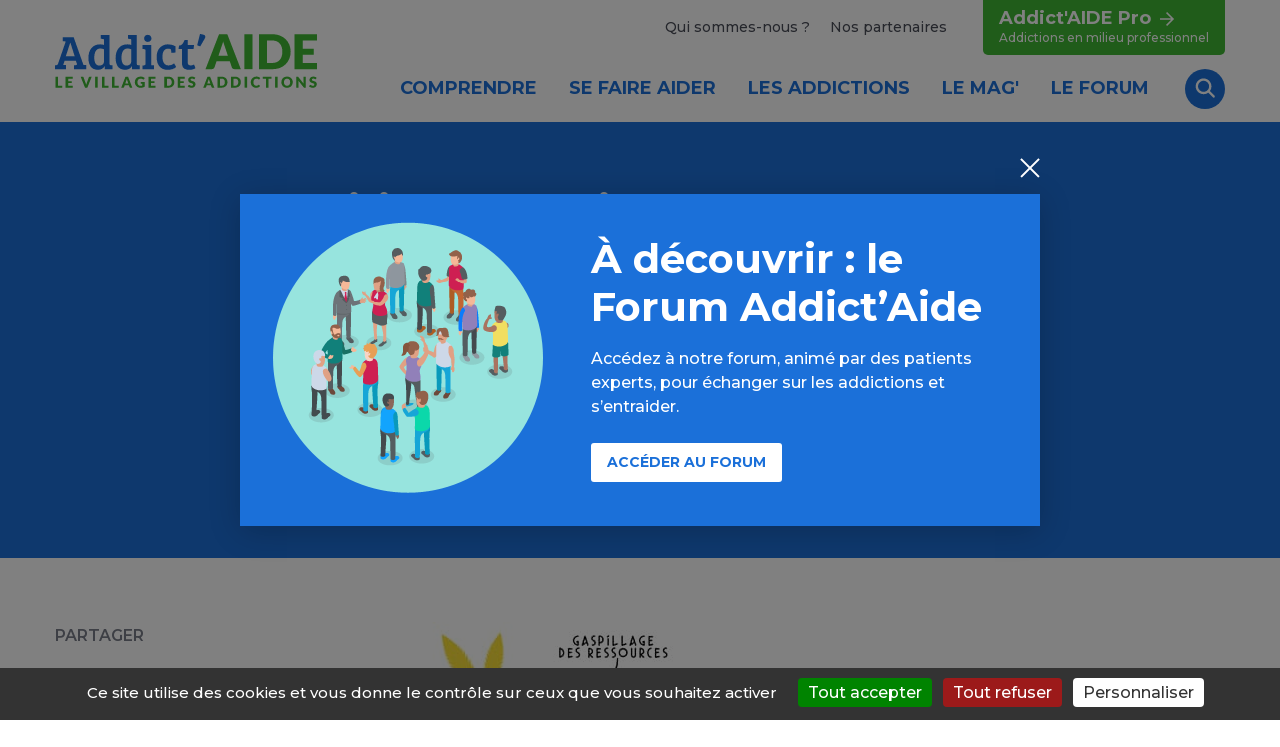

--- FILE ---
content_type: text/html; charset=UTF-8
request_url: https://www.addictaide.fr/presse/politiques-publiques-des-drogues-lancons-un-debat-citoyen/
body_size: 29831
content:

<!DOCTYPE html>
<html lang="fr">
<head>
    <meta charset="UTF-8">
    <meta name="viewport" content="width=device-width, initial-scale=1" />
    <meta name='robots' content='index, follow, max-image-preview:large, max-snippet:-1, max-video-preview:-1' />
	<style>img:is([sizes="auto" i], [sizes^="auto," i]) { contain-intrinsic-size: 3000px 1500px }</style>
	<title>Politiques publiques des drogues : lançons un débat citoyen !  - Addict Aide - Le village des addictions</title> 

	<!-- This site is optimized with the Yoast SEO plugin v26.7 - https://yoast.com/wordpress/plugins/seo/ -->
	<link rel="canonical" href="https://www.addictaide.fr/presse/politiques-publiques-des-drogues-lancons-un-debat-citoyen/" />
	<meta property="og:locale" content="fr_FR" />
	<meta property="og:type" content="article" />
	<meta property="og:title" content="Politiques publiques des drogues : lançons un débat citoyen ! - Addict Aide - Le village des addictions" />
	<meta property="og:description" content="Échec après échec, nos politiques publiques en matière de drogues font aujourd’hui l’objet d’intenses débats. Les citoyens se réapproprient le sujet et demandent des comptes en matière de libertés individuelles, de justice sociale, de lutte contre le trafic et d’efficacité de l’action gouvernementale." />
	<meta property="og:url" content="https://www.addictaide.fr/presse/politiques-publiques-des-drogues-lancons-un-debat-citoyen/" />
	<meta property="og:site_name" content="Addict Aide - Le village des addictions" />
	<meta property="og:image" content="https://www.addictaide.fr/wp-content/uploads/2017/03/pétition.jpeg" />
	<meta property="og:image:width" content="500" />
	<meta property="og:image:height" content="300" />
	<meta property="og:image:type" content="image/jpeg" />
	<meta name="twitter:card" content="summary_large_image" />
	<meta name="twitter:label1" content="Durée de lecture estimée" />
	<meta name="twitter:data1" content="2 minutes" />
	<script type="application/ld+json" class="yoast-schema-graph">{"@context":"https://schema.org","@graph":[{"@type":"WebPage","@id":"https://www.addictaide.fr/presse/politiques-publiques-des-drogues-lancons-un-debat-citoyen/","url":"https://www.addictaide.fr/presse/politiques-publiques-des-drogues-lancons-un-debat-citoyen/","name":"Politiques publiques des drogues : lançons un débat citoyen ! - Addict Aide - Le village des addictions","isPartOf":{"@id":"https://www.addictaide.fr/#website"},"primaryImageOfPage":{"@id":"https://www.addictaide.fr/presse/politiques-publiques-des-drogues-lancons-un-debat-citoyen/#primaryimage"},"image":{"@id":"https://www.addictaide.fr/presse/politiques-publiques-des-drogues-lancons-un-debat-citoyen/#primaryimage"},"thumbnailUrl":"https://www.addictaide.fr/wp-content/uploads/2017/03/pétition.jpeg","datePublished":"2017-03-03T12:19:07+00:00","breadcrumb":{"@id":"https://www.addictaide.fr/presse/politiques-publiques-des-drogues-lancons-un-debat-citoyen/#breadcrumb"},"inLanguage":"fr-FR","potentialAction":[{"@type":"ReadAction","target":["https://www.addictaide.fr/presse/politiques-publiques-des-drogues-lancons-un-debat-citoyen/"]}]},{"@type":"ImageObject","inLanguage":"fr-FR","@id":"https://www.addictaide.fr/presse/politiques-publiques-des-drogues-lancons-un-debat-citoyen/#primaryimage","url":"https://www.addictaide.fr/wp-content/uploads/2017/03/pétition.jpeg","contentUrl":"https://www.addictaide.fr/wp-content/uploads/2017/03/pétition.jpeg","width":500,"height":300},{"@type":"BreadcrumbList","@id":"https://www.addictaide.fr/presse/politiques-publiques-des-drogues-lancons-un-debat-citoyen/#breadcrumb","itemListElement":[{"@type":"ListItem","position":1,"name":"Accueil","item":"https://www.addictaide.fr/"},{"@type":"ListItem","position":2,"name":"Revue de presse","item":"https://www.addictaide.fr/presse/"},{"@type":"ListItem","position":3,"name":"Politiques publiques des drogues : lançons un débat citoyen !"}]},{"@type":"WebSite","@id":"https://www.addictaide.fr/#website","url":"https://www.addictaide.fr/","name":"Addict Aide - Le village des addictions","description":"Le village des addictions : actualités, informations pratiques, conseils, annuaires, outils","potentialAction":[{"@type":"SearchAction","target":{"@type":"EntryPoint","urlTemplate":"https://www.addictaide.fr/?s={search_term_string}"},"query-input":{"@type":"PropertyValueSpecification","valueRequired":true,"valueName":"search_term_string"}}],"inLanguage":"fr-FR"}]}</script>
	<!-- / Yoast SEO plugin. -->


<meta name="description" content="Échec après échec, nos politiques publiques en matière de drogues font aujourd’hui l’objet d’intenses débats. Les citoyens se réapproprient le sujet et demandent des comptes en matière de libertés individuelles, de justice sociale, de lutte contre le trafic et d’efficacité de l’ac..." />
<meta property="og:url" content="https://www.addictaide.fr/presse/politiques-publiques-des-drogues-lancons-un-debat-citoyen/"/>
<meta property="og:title" content="Politiques publiques des drogues : lançons un débat citoyen !" />
<meta property="og:description" content="Échec après échec, nos politiques publiques en matière de drogues font aujourd’hui l’objet d’intenses débats. Les citoyens se réapproprient le sujet et demandent des comptes en matière de libertés individuelles, de justice sociale, de lutte contre le trafic et d’efficacité de l’ac..." />
<meta property="og:type" content="article" />
<meta property="og:image" content="https://www.addictaide.fr/wp-content/themes/addictaid/assets/img/addictaide2022.png" />
<link rel='stylesheet' id='validate-engine-css-css' href='https://www.addictaide.fr/wp-content/plugins/wysija-newsletters/css/validationEngine.jquery.css?ver=2.21' type='text/css' media='all' />
<link rel='stylesheet' id='wp-block-library-css' href='https://www.addictaide.fr/wp-includes/css/dist/block-library/style.min.css?ver=6.7.4' type='text/css' media='all' />
<style id='classic-theme-styles-inline-css' type='text/css'>
/*! This file is auto-generated */
.wp-block-button__link{color:#fff;background-color:#32373c;border-radius:9999px;box-shadow:none;text-decoration:none;padding:calc(.667em + 2px) calc(1.333em + 2px);font-size:1.125em}.wp-block-file__button{background:#32373c;color:#fff;text-decoration:none}
</style>
<style id='global-styles-inline-css' type='text/css'>
:root{--wp--preset--aspect-ratio--square: 1;--wp--preset--aspect-ratio--4-3: 4/3;--wp--preset--aspect-ratio--3-4: 3/4;--wp--preset--aspect-ratio--3-2: 3/2;--wp--preset--aspect-ratio--2-3: 2/3;--wp--preset--aspect-ratio--16-9: 16/9;--wp--preset--aspect-ratio--9-16: 9/16;--wp--preset--color--black: #000000;--wp--preset--color--cyan-bluish-gray: #abb8c3;--wp--preset--color--white: #ffffff;--wp--preset--color--pale-pink: #f78da7;--wp--preset--color--vivid-red: #cf2e2e;--wp--preset--color--luminous-vivid-orange: #ff6900;--wp--preset--color--luminous-vivid-amber: #fcb900;--wp--preset--color--light-green-cyan: #7bdcb5;--wp--preset--color--vivid-green-cyan: #00d084;--wp--preset--color--pale-cyan-blue: #8ed1fc;--wp--preset--color--vivid-cyan-blue: #0693e3;--wp--preset--color--vivid-purple: #9b51e0;--wp--preset--gradient--vivid-cyan-blue-to-vivid-purple: linear-gradient(135deg,rgba(6,147,227,1) 0%,rgb(155,81,224) 100%);--wp--preset--gradient--light-green-cyan-to-vivid-green-cyan: linear-gradient(135deg,rgb(122,220,180) 0%,rgb(0,208,130) 100%);--wp--preset--gradient--luminous-vivid-amber-to-luminous-vivid-orange: linear-gradient(135deg,rgba(252,185,0,1) 0%,rgba(255,105,0,1) 100%);--wp--preset--gradient--luminous-vivid-orange-to-vivid-red: linear-gradient(135deg,rgba(255,105,0,1) 0%,rgb(207,46,46) 100%);--wp--preset--gradient--very-light-gray-to-cyan-bluish-gray: linear-gradient(135deg,rgb(238,238,238) 0%,rgb(169,184,195) 100%);--wp--preset--gradient--cool-to-warm-spectrum: linear-gradient(135deg,rgb(74,234,220) 0%,rgb(151,120,209) 20%,rgb(207,42,186) 40%,rgb(238,44,130) 60%,rgb(251,105,98) 80%,rgb(254,248,76) 100%);--wp--preset--gradient--blush-light-purple: linear-gradient(135deg,rgb(255,206,236) 0%,rgb(152,150,240) 100%);--wp--preset--gradient--blush-bordeaux: linear-gradient(135deg,rgb(254,205,165) 0%,rgb(254,45,45) 50%,rgb(107,0,62) 100%);--wp--preset--gradient--luminous-dusk: linear-gradient(135deg,rgb(255,203,112) 0%,rgb(199,81,192) 50%,rgb(65,88,208) 100%);--wp--preset--gradient--pale-ocean: linear-gradient(135deg,rgb(255,245,203) 0%,rgb(182,227,212) 50%,rgb(51,167,181) 100%);--wp--preset--gradient--electric-grass: linear-gradient(135deg,rgb(202,248,128) 0%,rgb(113,206,126) 100%);--wp--preset--gradient--midnight: linear-gradient(135deg,rgb(2,3,129) 0%,rgb(40,116,252) 100%);--wp--preset--font-size--small: 13px;--wp--preset--font-size--medium: 20px;--wp--preset--font-size--large: 36px;--wp--preset--font-size--x-large: 42px;--wp--preset--spacing--20: 0.44rem;--wp--preset--spacing--30: 0.67rem;--wp--preset--spacing--40: 1rem;--wp--preset--spacing--50: 1.5rem;--wp--preset--spacing--60: 2.25rem;--wp--preset--spacing--70: 3.38rem;--wp--preset--spacing--80: 5.06rem;--wp--preset--shadow--natural: 6px 6px 9px rgba(0, 0, 0, 0.2);--wp--preset--shadow--deep: 12px 12px 50px rgba(0, 0, 0, 0.4);--wp--preset--shadow--sharp: 6px 6px 0px rgba(0, 0, 0, 0.2);--wp--preset--shadow--outlined: 6px 6px 0px -3px rgba(255, 255, 255, 1), 6px 6px rgba(0, 0, 0, 1);--wp--preset--shadow--crisp: 6px 6px 0px rgba(0, 0, 0, 1);}:where(.is-layout-flex){gap: 0.5em;}:where(.is-layout-grid){gap: 0.5em;}body .is-layout-flex{display: flex;}.is-layout-flex{flex-wrap: wrap;align-items: center;}.is-layout-flex > :is(*, div){margin: 0;}body .is-layout-grid{display: grid;}.is-layout-grid > :is(*, div){margin: 0;}:where(.wp-block-columns.is-layout-flex){gap: 2em;}:where(.wp-block-columns.is-layout-grid){gap: 2em;}:where(.wp-block-post-template.is-layout-flex){gap: 1.25em;}:where(.wp-block-post-template.is-layout-grid){gap: 1.25em;}.has-black-color{color: var(--wp--preset--color--black) !important;}.has-cyan-bluish-gray-color{color: var(--wp--preset--color--cyan-bluish-gray) !important;}.has-white-color{color: var(--wp--preset--color--white) !important;}.has-pale-pink-color{color: var(--wp--preset--color--pale-pink) !important;}.has-vivid-red-color{color: var(--wp--preset--color--vivid-red) !important;}.has-luminous-vivid-orange-color{color: var(--wp--preset--color--luminous-vivid-orange) !important;}.has-luminous-vivid-amber-color{color: var(--wp--preset--color--luminous-vivid-amber) !important;}.has-light-green-cyan-color{color: var(--wp--preset--color--light-green-cyan) !important;}.has-vivid-green-cyan-color{color: var(--wp--preset--color--vivid-green-cyan) !important;}.has-pale-cyan-blue-color{color: var(--wp--preset--color--pale-cyan-blue) !important;}.has-vivid-cyan-blue-color{color: var(--wp--preset--color--vivid-cyan-blue) !important;}.has-vivid-purple-color{color: var(--wp--preset--color--vivid-purple) !important;}.has-black-background-color{background-color: var(--wp--preset--color--black) !important;}.has-cyan-bluish-gray-background-color{background-color: var(--wp--preset--color--cyan-bluish-gray) !important;}.has-white-background-color{background-color: var(--wp--preset--color--white) !important;}.has-pale-pink-background-color{background-color: var(--wp--preset--color--pale-pink) !important;}.has-vivid-red-background-color{background-color: var(--wp--preset--color--vivid-red) !important;}.has-luminous-vivid-orange-background-color{background-color: var(--wp--preset--color--luminous-vivid-orange) !important;}.has-luminous-vivid-amber-background-color{background-color: var(--wp--preset--color--luminous-vivid-amber) !important;}.has-light-green-cyan-background-color{background-color: var(--wp--preset--color--light-green-cyan) !important;}.has-vivid-green-cyan-background-color{background-color: var(--wp--preset--color--vivid-green-cyan) !important;}.has-pale-cyan-blue-background-color{background-color: var(--wp--preset--color--pale-cyan-blue) !important;}.has-vivid-cyan-blue-background-color{background-color: var(--wp--preset--color--vivid-cyan-blue) !important;}.has-vivid-purple-background-color{background-color: var(--wp--preset--color--vivid-purple) !important;}.has-black-border-color{border-color: var(--wp--preset--color--black) !important;}.has-cyan-bluish-gray-border-color{border-color: var(--wp--preset--color--cyan-bluish-gray) !important;}.has-white-border-color{border-color: var(--wp--preset--color--white) !important;}.has-pale-pink-border-color{border-color: var(--wp--preset--color--pale-pink) !important;}.has-vivid-red-border-color{border-color: var(--wp--preset--color--vivid-red) !important;}.has-luminous-vivid-orange-border-color{border-color: var(--wp--preset--color--luminous-vivid-orange) !important;}.has-luminous-vivid-amber-border-color{border-color: var(--wp--preset--color--luminous-vivid-amber) !important;}.has-light-green-cyan-border-color{border-color: var(--wp--preset--color--light-green-cyan) !important;}.has-vivid-green-cyan-border-color{border-color: var(--wp--preset--color--vivid-green-cyan) !important;}.has-pale-cyan-blue-border-color{border-color: var(--wp--preset--color--pale-cyan-blue) !important;}.has-vivid-cyan-blue-border-color{border-color: var(--wp--preset--color--vivid-cyan-blue) !important;}.has-vivid-purple-border-color{border-color: var(--wp--preset--color--vivid-purple) !important;}.has-vivid-cyan-blue-to-vivid-purple-gradient-background{background: var(--wp--preset--gradient--vivid-cyan-blue-to-vivid-purple) !important;}.has-light-green-cyan-to-vivid-green-cyan-gradient-background{background: var(--wp--preset--gradient--light-green-cyan-to-vivid-green-cyan) !important;}.has-luminous-vivid-amber-to-luminous-vivid-orange-gradient-background{background: var(--wp--preset--gradient--luminous-vivid-amber-to-luminous-vivid-orange) !important;}.has-luminous-vivid-orange-to-vivid-red-gradient-background{background: var(--wp--preset--gradient--luminous-vivid-orange-to-vivid-red) !important;}.has-very-light-gray-to-cyan-bluish-gray-gradient-background{background: var(--wp--preset--gradient--very-light-gray-to-cyan-bluish-gray) !important;}.has-cool-to-warm-spectrum-gradient-background{background: var(--wp--preset--gradient--cool-to-warm-spectrum) !important;}.has-blush-light-purple-gradient-background{background: var(--wp--preset--gradient--blush-light-purple) !important;}.has-blush-bordeaux-gradient-background{background: var(--wp--preset--gradient--blush-bordeaux) !important;}.has-luminous-dusk-gradient-background{background: var(--wp--preset--gradient--luminous-dusk) !important;}.has-pale-ocean-gradient-background{background: var(--wp--preset--gradient--pale-ocean) !important;}.has-electric-grass-gradient-background{background: var(--wp--preset--gradient--electric-grass) !important;}.has-midnight-gradient-background{background: var(--wp--preset--gradient--midnight) !important;}.has-small-font-size{font-size: var(--wp--preset--font-size--small) !important;}.has-medium-font-size{font-size: var(--wp--preset--font-size--medium) !important;}.has-large-font-size{font-size: var(--wp--preset--font-size--large) !important;}.has-x-large-font-size{font-size: var(--wp--preset--font-size--x-large) !important;}
:where(.wp-block-post-template.is-layout-flex){gap: 1.25em;}:where(.wp-block-post-template.is-layout-grid){gap: 1.25em;}
:where(.wp-block-columns.is-layout-flex){gap: 2em;}:where(.wp-block-columns.is-layout-grid){gap: 2em;}
:root :where(.wp-block-pullquote){font-size: 1.5em;line-height: 1.6;}
</style>
<link rel='stylesheet' id='sib-front-css-css' href='https://www.addictaide.fr/wp-content/plugins/mailin/css/mailin-front.css?ver=6.7.4' type='text/css' media='all' />
<script type="text/javascript" src="https://www.addictaide.fr/wp-includes/js/jquery/jquery.min.js?ver=3.7.1" id="jquery-core-js"></script>
<script type="text/javascript" src="https://www.addictaide.fr/wp-includes/js/jquery/jquery-migrate.min.js?ver=3.4.1" id="jquery-migrate-js"></script>
<script type="text/javascript" id="sib-front-js-js-extra">
/* <![CDATA[ */
var sibErrMsg = {"invalidMail":"Veuillez entrer une adresse e-mail valide.","requiredField":"Veuillez compl\u00e9ter les champs obligatoires.","invalidDateFormat":"Veuillez entrer une date valide.","invalidSMSFormat":"Veuillez entrer une num\u00e9ro de t\u00e9l\u00e9phone valide."};
var ajax_sib_front_object = {"ajax_url":"https:\/\/www.addictaide.fr\/wp-admin\/admin-ajax.php","ajax_nonce":"38f3dc54b9","flag_url":"https:\/\/www.addictaide.fr\/wp-content\/plugins\/mailin\/img\/flags\/"};
/* ]]> */
</script>
<script type="text/javascript" src="https://www.addictaide.fr/wp-content/plugins/mailin/js/mailin-front.js?ver=1768311201" id="sib-front-js-js"></script>
<link rel="https://api.w.org/" href="https://www.addictaide.fr/wp-json/" /><link rel="alternate" title="oEmbed (JSON)" type="application/json+oembed" href="https://www.addictaide.fr/wp-json/oembed/1.0/embed?url=https%3A%2F%2Fwww.addictaide.fr%2Fpresse%2Fpolitiques-publiques-des-drogues-lancons-un-debat-citoyen%2F" />
<link rel="alternate" title="oEmbed (XML)" type="text/xml+oembed" href="https://www.addictaide.fr/wp-json/oembed/1.0/embed?url=https%3A%2F%2Fwww.addictaide.fr%2Fpresse%2Fpolitiques-publiques-des-drogues-lancons-un-debat-citoyen%2F&#038;format=xml" />
<script type="text/javascript">
(function(url){
	if(/(?:Chrome\/26\.0\.1410\.63 Safari\/537\.31|WordfenceTestMonBot)/.test(navigator.userAgent)){ return; }
	var addEvent = function(evt, handler) {
		if (window.addEventListener) {
			document.addEventListener(evt, handler, false);
		} else if (window.attachEvent) {
			document.attachEvent('on' + evt, handler);
		}
	};
	var removeEvent = function(evt, handler) {
		if (window.removeEventListener) {
			document.removeEventListener(evt, handler, false);
		} else if (window.detachEvent) {
			document.detachEvent('on' + evt, handler);
		}
	};
	var evts = 'contextmenu dblclick drag dragend dragenter dragleave dragover dragstart drop keydown keypress keyup mousedown mousemove mouseout mouseover mouseup mousewheel scroll'.split(' ');
	var logHuman = function() {
		if (window.wfLogHumanRan) { return; }
		window.wfLogHumanRan = true;
		var wfscr = document.createElement('script');
		wfscr.type = 'text/javascript';
		wfscr.async = true;
		wfscr.src = url + '&r=' + Math.random();
		(document.getElementsByTagName('head')[0]||document.getElementsByTagName('body')[0]).appendChild(wfscr);
		for (var i = 0; i < evts.length; i++) {
			removeEvent(evts[i], logHuman);
		}
	};
	for (var i = 0; i < evts.length; i++) {
		addEvent(evts[i], logHuman);
	}
})('//www.addictaide.fr/?wordfence_lh=1&hid=C6F2E879CE8170B3C6A2E11386DC1358');
</script>
    <link rel="icon" href="https://www.addictaide.fr/wp-content/themes/addictaid/assets/img/ico.png" sizes="192x192">
    
    <link rel="preconnect" href="https://fonts.googleapis.com">
    <link rel="preconnect" href="https://fonts.gstatic.com" crossorigin>
    <link href="https://fonts.googleapis.com/css2?family=Montserrat:ital,wght@0,500;0,600;0,700;1,500;1,700&display=swap" rel="stylesheet">
    <link href="https://www.addictaide.fr/wp-content/themes/addictaid/assets/css/main.min.css?v=2.4" rel="stylesheet">

      
   <!--- <script>(function(w,d,s,l,i){w[l]=w[l]||[];w[l].push({'gtm.start':
    new Date().getTime(),event:'gtm.js'});var f=d.getElementsByTagName(s)[0],
    j=d.createElement(s),dl=l!='dataLayer'?'&l='+l:'';j.async=true;j.src=
    'https://www.googletagmanager.com/gtm.js?id='+i+dl;f.parentNode.insertBefore(j,f);
    })(window,document,'script','dataLayer','GTM-NS8ZT9V');</script>-->
	
	 <script src="https://www.addictaide.fr/wp-content/themes/addictaid/assets/js/vendor/tarteaucitron/tarteaucitron.js"></script>
	<script type="text/javascript">
        tarteaucitron.init({
    	  "hashtag": "#tarteaucitron", /* Open the panel with this hashtag */
    	  "cookieName": "tarteaucitron", /* Cookie name */
    	  "orientation": "bottom", /* Banner position (top - bottom) */
          "groupServices": false, /* Group services by category */
          "showDetailsOnClick": true, /* Click to expand the description */
          "serviceDefaultState": "wait", /* Default state (true - wait - false) */            
    	  "showAlertSmall": false, /* Show the small banner on bottom right */
    	  "cookieslist": false, /* Show the cookie list */           
          "closePopup": false, /* Show a close X on the banner */
          "showIcon": false, /* Show cookie icon to manage cookies */
          //"iconSrc": "", /* Optionnal: URL or base64 encoded image */
    	  "adblocker": false, /* Show a Warning if an adblocker is detected */              
          "DenyAllCta" : true, /* Show the deny all button */
          "AcceptAllCta" : true, /* Show the accept all button when highPrivacy on */
          "highPrivacy": true, /* HIGHLY RECOMMANDED Disable auto consent */              
    	  "handleBrowserDNTRequest": false, /* If Do Not Track == 1, disallow all */
    	  "removeCredit": true, /* Remove credit link */
    	  "moreInfoLink": false, /* Show more info link */
          "useExternalCss": false, /* If false, the tarteaucitron.css file will be loaded */
          "useExternalJs": false, /* If false, the tarteaucitron.js file will be loaded */                     
          "readmoreLink": "", /* Change the default readmore link */
          "mandatory": true, /* Show a message about mandatory cookies */
          "mandatoryCta": true, /* Show the disabled accept button when mandatory on */          
          "googleConsentMode": true, /* Enable Google Consent Mode v2 for Google ads and GA4 */
          "partnersList": false /* Show the number of partners on the popup/middle banner */
        });
		tarteaucitron.user.googletagmanagerId = 'GTM-5WGDTBF7';
        (tarteaucitron.job = tarteaucitron.job || []).push('googletagmanager');
		tarteaucitron.user.hotjarId = 5012785;
		tarteaucitron.user.HotjarSv = 6;
		(tarteaucitron.job = tarteaucitron.job || []).push('hotjar');
        </script>
 
<!-- Matomo -->
<script>
  var _paq = window._paq = window._paq || [];
  /* tracker methods like "setCustomDimension" should be called before "trackPageView" */
    _paq.push(['setCustomDimension', 1, 'Alcool']);        
    _paq.push(['setCustomDimension', 2, 'Mag']);        
  _paq.push(['trackPageView']);
  _paq.push(['enableLinkTracking']);
  (function() {
    var u="//aa.livestat.fr/";
    _paq.push(['setTrackerUrl', u+'matomo.php']);
    _paq.push(['setSiteId', '1']);
    var d=document, g=d.createElement('script'), s=d.getElementsByTagName('script')[0];
    g.async=true; g.src=u+'matomo.js'; s.parentNode.insertBefore(g,s);
  })();
</script>
<!-- End Matomo Code -->
    <style>
        .podcast-link {
            width: 100%;
        }
        .podcast {
            text-align: center;
            color: white;
            background-color: green;
            padding: 5em;
            margin: 3em;
        }
    </style>
</head>

<body>
    <!--<noscript><iframe src="https://www.googletagmanager.com/ns.html?id=GTM-NS8ZT9V"
    height="0" width="0" style="display:none;visibility:hidden"></iframe></noscript>-->

    <svg xmlns="http://www.w3.org/2000/svg" xmlns:xlink="http://www.w3.org/1999/xlink" class="hide">
  <symbol id="addiction-alcool" viewBox="0 0 195 195">
    <path fill="currentColor" d="M78.552,115.161h35.23v13.441h7.293v-25.671c0-0.354,0.022-1.003,0.05-1.359 c0.063-0.871,1.37-21.552-12.171-38.927c-4.854-6.231-7.473-22.842-8.233-30.083c0.396-0.692,0.62-1.528,0.62-2.444V16.979 c0-1.706-0.959-3.19-2.369-3.939c-0.067-1.979-0.139-4.438-0.139-5.343c0.004-2.346-1.546-3.879-2.875-4.478 c-0.883-0.399-2.08-0.656-3.049-0.656h-8.293c-0.972,0-2.168,0.257-3.051,0.655c-1.327,0.6-2.88,2.133-2.875,4.479 c0.002,0.9-0.069,3.296-0.137,5.343c-1.41,0.749-2.373,2.233-2.373,3.939v13.138c0,0.916,0.227,1.751,0.623,2.444 c-0.762,7.245-3.379,23.853-8.234,30.083c-13.54,17.375-12.232,38.057-12.17,38.927c0.025,0.354,0.048,1.002,0.048,1.359v77.175 c0,2.459,1.999,4.457,4.457,4.457h35.29v-7.293H63.742v-74.34c0-0.537-0.029-1.345-0.067-1.878 c-0.014-0.185-1.189-18.734,10.646-33.926c7.376-9.464,9.628-32.473,9.86-35.068c0.097-1.101-0.157-2.163-0.707-3.004V19.25 c1.327-0.739,2.236-2.131,2.295-3.761c0.004-0.179,0.116-3.28,0.178-5.634h5.633c0.059,2.354,0.171,5.455,0.178,5.633 c0.057,1.63,0.965,3.023,2.292,3.762v9.805c-0.549,0.841-0.804,1.903-0.705,3.005c0.233,2.593,2.482,25.602,9.858,35.066 c11.772,15.107,10.66,33.747,10.646,33.928c-0.037,0.536-0.067,1.342-0.067,1.876v4.937H75.718c-2.458,0-4.458,1.998-4.458,4.457 v35.952c0,2.458,2,4.458,4.458,4.458h20.477v-7.294H78.552V115.161z"/> <path fill="currentColor" d="M151.591,133.6h-45.925c-2.457,0-4.457,2-4.457,4.456v42.048c0,2.459,2,4.459,4.457,4.459h45.925 c2.456,0,4.457-2,4.457-4.459v-42.048C156.048,135.6,154.047,133.6,151.591,133.6z M108.502,177.27v-36.376h40.251v25.12h-33.157 v7.295h33.157v3.961H108.502z"/>
  </symbol> 
  <symbol id="addiction-tabac" viewBox="0 0 195 195">
    <path fill="currentColor" d="M169.58,120H24.43c-2.72,0-4.43,1.96-4.43,4.55v25.63c0,2.59,1.72,4.82,4.43,4.82h145.14c2.72,0,5.42-2.23,5.42-4.82v-25.63c0-2.59-2.71-4.55-5.42-4.55ZM26,127h45v21H26s0-21,0-21ZM168,148h-91v-21h79v15h6v-15h6v21Z"/>
    <path fill="currentColor" d="M86.47,67.53c8.78,8.1,21.23,13.77,36.03,16.4,27.58,4.89,25.13,26.11,25.02,27.02l6.76.93c.04-.29,3.6-28.6-30.58-34.67-30.56-5.42-42.26-22.81-42.68-33.17l-6.82.27c.32,7.84,4.79,16.31,12.28,23.22Z"/>
    <path fill="currentColor" d="M139.57,61.77c29.33,17.23,24.37,47.74,24.15,49.03l6.72,1.2c.07-.37,1.61-9.28-.98-20.63-2.4-10.51-8.93-25.2-26.43-35.48-13.23-7.77-14.23-12.65-14.05-14.38.37-3.49,5.92-6.09,7.82-6.73l-2.12-6.49c-1.18.39-11.57,4.02-12.48,12.47-.74,6.83,4.95,13.71,17.38,21.01Z"/>
  </symbol>
  <symbol id="addiction-cannabis" viewBox="0 0 195 195">
    <path fill="currentColor" d="M167.51,144.607c-12.452-5.772-24.57-8.721-36.03-8.771c12.726-9.052,27.044-24.838,37.128-52.351 c0.499-1.355,0.349-2.752-0.413-3.841c-0.712-1.019-1.929-1.627-3.253-1.627c-0.519,0-1.03,0.091-1.529,0.273 c-22.235,8.146-36.81,19.059-46.361,29.658c4.076-21.22,4.163-54.204-15.434-96.261c-0.736-1.572-2.172-2.549-3.756-2.549 c-1.58,0-3.018,0.977-3.754,2.549c-19.599,42.056-19.51,75.041-15.434,96.259c-9.556-10.598-24.128-21.511-46.363-29.655 c-0.495-0.182-1.011-0.273-1.528-0.273c-1.325,0-2.541,0.609-3.254,1.627c-0.758,1.088-0.91,2.485-0.412,3.84 C37.198,111,51.522,126.786,64.245,135.838c-11.461,0.051-23.584,2.997-36.035,8.771c-1.449,0.673-2.349,2.02-2.349,3.524 s0.902,2.854,2.349,3.525c12.561,5.827,24.788,8.779,36.337,8.779c15.392,0,25.558-5.224,29.877-7.995v33.415h6.873v-33.419 c4.327,2.771,14.514,7.999,29.875,7.999c11.551,0,23.776-2.952,36.335-8.779c1.454-0.674,2.354-2.022,2.354-3.525 C169.862,146.629,168.962,145.282,167.51,144.607z M158.025,87.845l1.819-0.789l-0.794,1.819 c-10.552,24.254-24.634,36.932-34.591,43.301c-6.604,4.224-12.52,6.434-16.32,7.547l-1.371,0.404l0.401-1.373 c1.114-3.799,3.331-9.714,7.553-16.32C121.089,112.481,133.769,98.395,158.025,87.845z M97.142,21.789l0.718-1.702l0.72,1.702 c16.572,39.221,15.197,69.366,11.127,87.75c-2.948,13.304-7.706,22.865-11.174,28.545l-0.671,1.087l-0.667-1.089 C88.458,123.741,70.963,83.7,97.142,21.789z M36.675,88.877l-0.791-1.821l1.818,0.789c24.253,10.55,36.936,24.637,43.301,34.589 c4.222,6.606,6.437,12.521,7.553,16.32l0.401,1.373l-1.371-0.404c-3.801-1.113-9.716-3.323-16.32-7.547 C61.308,125.807,47.227,113.127,36.675,88.877z M86.706,148.84c-4.543,2.151-12.068,4.723-22.157,4.723 c-7.974,0-16.411-1.583-25.073-4.695l-2.049-0.733l2.049-0.735c8.667-3.112,17.104-4.693,25.073-4.693 c10.089,0,17.614,2.569,22.157,4.721l1.487,0.708L86.706,148.84z M156.246,148.867c-8.661,3.112-17.1,4.695-25.073,4.695 c-10.092,0-17.615-2.571-22.156-4.723l-1.485-0.706l1.485-0.706c4.541-2.151,12.064-4.723,22.158-4.723 c7.978,0,16.414,1.581,25.071,4.693l2.049,0.735L156.246,148.867z"/>
  </symbol>
  <symbol id="addiction-medicaments" viewBox="0 0 195 195">
    <path fill="currentColor" d="M144.5,96.6l7.8-7.8c14.2-14.2,14.2-37.2,0-51.4c-14.2-14.2-37.2-14.2-51.4,0c-3,3-62.4,62.4-65.2,65.2 c-14.2,14.2-14.2,37.2,0,51.4c14.2,14.2,37.2,14.2,51.4,0l7.8-7.8c6.3,11,18.1,18.5,31.7,18.5c20.1,0,36.4-16.3,36.4-36.4 C163,114.7,155.5,102.8,144.5,96.6z M90.3,128.2c0,3.4,0.5,6.7,1.4,9.8l-10.2,10.2c-11.1,11.1-28.9,11.1-40,0 c-11.1-11.1-11.1-28.9,0-40l29.5-29.5L98,105.8C93.2,112,90.3,119.8,90.3,128.2z M122.6,156.2c-13.7-2-24.2-13.8-24.2-28 s10.6-26,24.2-28V156.2z M103.7,100.1l-27-27l30-30c11.1-11.1,28.9-11.1,40,0c11.1,11.1,11.1,28.9,0,40l-10.2,10.2 c-3.1-0.9-6.4-1.3-9.8-1.3C117.9,91.9,109.9,94.9,103.7,100.1z M130.7,156.2v-56c13.7,2,24.2,13.8,24.2,28 C154.9,142.5,144.4,154.3,130.7,156.2z"/>
  </symbol>
  <symbol id="addiction-jeux" viewBox="0 0 195 195">
    <path fill="currentColor" d="M89.1,152.923c0,2.74-2.237,4.978-4.976,4.978h-57.55c-2.74,0-4.961-2.237-4.961-4.978V95.389 c0-2.738,2.221-4.976,4.961-4.976h57.545c2.738,0,4.977,2.237,4.977,4.976v57.534H89.1z M84.124,83.303h-57.55 c-6.661,0-12.074,5.427-12.074,12.086v57.534c0,6.66,5.414,12.077,12.074,12.077h57.545c6.66,0,12.072-5.417,12.072-12.077V95.389 C96.191,88.729,90.784,83.303,84.124,83.303"/> <path fill="currentColor" d="M42.908,104.619c0,3.919-3.17,7.11-7.091,7.11s-7.111-3.191-7.111-7.11c0-3.922,3.19-7.117,7.111-7.117 C39.738,97.506,42.908,100.697,42.908,104.619"/> <path fill="currentColor" d="M81.989,104.619c0,3.919-3.178,7.11-7.093,7.11c-3.939,0-7.113-3.191-7.113-7.11 c0-3.922,3.174-7.117,7.113-7.117C78.812,97.506,81.989,100.697,81.989,104.619"/> <path fill="currentColor" d="M42.908,143.695c0,3.921-3.17,7.095-7.091,7.095s-7.111-3.174-7.111-7.095c0-3.92,3.19-7.11,7.111-7.11 S42.908,139.775,42.908,143.695"/> <path fill="currentColor" d="M81.989,143.695c0,3.921-3.178,7.095-7.093,7.095c-3.939,0-7.113-3.174-7.113-7.095 c0-3.92,3.174-7.11,7.113-7.11C78.812,136.585,81.989,139.775,81.989,143.695"/> <path fill="currentColor" d="M182.9,96.362l-54.358,18.923c-1.249,0.441-2.602,0.363-3.795-0.207c-1.2-0.591-2.103-1.589-2.532-2.846 l-18.927-54.358c-0.902-2.585,0.468-5.427,3.069-6.334l54.337-18.918c0.537-0.173,1.093-0.263,1.63-0.263 c2.064,0,3.985,1.283,4.706,3.33l18.922,54.339C186.854,92.613,185.484,95.459,182.9,96.362 M192.665,87.707l-18.924-54.356 c-2.202-6.278-9.071-9.609-15.384-7.424L104.016,44.85c-6.297,2.187-9.626,9.086-7.442,15.369l18.926,54.354 c1.075,3.039,3.242,5.498,6.156,6.895c1.665,0.812,3.452,1.206,5.238,1.206c1.336,0,2.688-0.226,3.989-0.668l54.341-18.932 C191.521,100.89,194.851,93.986,192.665,87.707"/> <path fill="currentColor" d="M126.842,61.932c0,3.922-3.174,7.114-7.095,7.114c-3.919,0-7.11-3.192-7.11-7.114s3.191-7.091,7.11-7.091 C123.668,54.841,126.842,58.01,126.842,61.932"/> <path fill="currentColor" d="M163.751,49.082c0,3.933-3.191,7.11-7.111,7.11c-3.924,0-7.098-3.178-7.098-7.11 c0-3.92,3.174-7.096,7.098-7.096C160.56,41.986,163.751,45.162,163.751,49.082"/> <path fill="currentColor" d="M139.693,98.843c0,3.929-3.173,7.093-7.093,7.093c-3.925,0-7.116-3.164-7.116-7.093 c0-3.938,3.191-7.111,7.116-7.111C136.521,91.731,139.693,94.905,139.693,98.843"/> <path fill="currentColor" d="M62.458,125.345c0,3.919-3.19,7.093-7.111,7.093c-3.922,0-7.092-3.174-7.092-7.093 c0-3.92,3.17-7.116,7.092-7.116C59.268,118.234,62.458,121.425,62.458,125.345"/> <path fill="currentColor" d="M176.604,85.99c0,3.92-3.191,7.096-7.111,7.096s-7.095-3.176-7.095-7.096c0-3.923,3.175-7.11,7.095-7.11 S176.604,82.067,176.604,85.99"/>
  </symbol>
  <symbol id="addiction-comportements" viewBox="0 0 8503.941 7086.61">
    <path fill="currentColor" d="M5930.675,4238.639c-258.575-258.566-566.349-449.983-902.146-565.856c359.649-247.707,595.932-662.264,595.932-1131.025 c0-756.79-615.701-1372.492-1372.492-1372.492c-756.789,0-1372.491,615.702-1372.491,1372.492 c0,468.761,236.282,883.318,595.939,1131.025c-335.796,115.873-643.568,307.29-902.144,565.856 c-448.396,448.406-695.343,1044.577-695.343,1678.705h370.944c0-1104.514,898.583-2003.096,2003.095-2003.096 s2003.096,898.582,2003.096,2003.096h370.943C6626.009,5283.216,6379.063,4687.045,5930.675,4238.639z M4251.97,3543.305 c-552.251,0-1001.547-449.287-1001.547-1001.547c0-552.261,449.295-1001.548,1001.547-1001.548 c552.252,0,1001.548,449.287,1001.548,1001.548C5253.518,3094.018,4804.222,3543.305,4251.97,3543.305z"/>
  </symbol>
  <symbol id="addiction-ecrans" viewBox="0 0 195 195">
    <path fill="currentColor" d="M95.45,29.5H84.539C82.583,29.5,81,31.067,81,33c0,1.932,1.583,3.5,3.539,3.5H95.45 c1.955,0,3.538-1.567,3.538-3.5C98.988,31.067,97.405,29.5,95.45,29.5z"/> <path fill="currentColor" d="M110.462,29.5h-2.923c-1.954,0-3.539,1.567-3.539,3.5c0,1.932,1.585,3.5,3.539,3.5h2.923 c1.953,0,3.538-1.567,3.538-3.5C114,31.067,112.415,29.5,110.462,29.5z"/> <path fill="currentColor" d="M31.859,30.167c-1.33-1.164-3.351-1.03-4.516,0.3c-5.058,5.779-7.845,13.31-7.845,21.204 c0,7.895,2.787,15.424,7.846,21.203c0.633,0.723,1.519,1.092,2.409,1.092c0.748,0,1.5-0.26,2.106-0.792 c1.33-1.164,1.464-3.186,0.3-4.516c-4.038-4.612-6.261-10.645-6.261-16.987s2.223-12.376,6.261-16.988 C33.323,33.352,33.189,31.331,31.859,30.167z"/> <path fill="currentColor" d="M44.089,62.114c-2.876-2.198-4.664-6.199-4.664-10.442c0-4.244,1.787-8.247,4.663-10.443 c1.405-1.073,1.674-3.081,0.601-4.485c-1.073-1.404-3.081-1.674-4.485-0.601c-4.496,3.434-7.18,9.238-7.18,15.529 c0,6.29,2.684,12.095,7.18,15.528c0.58,0.443,1.263,0.657,1.94,0.657c0.963,0,1.916-0.434,2.546-1.258 C45.763,65.194,45.495,63.186,44.089,62.114z"/> <path fill="currentColor" d="M167.641,30.466c-1.164-1.329-3.187-1.464-4.517-0.3s-1.464,3.186-0.3,4.516 c4.038,4.613,6.262,10.646,6.262,16.988c0,6.342-2.224,12.375-6.262,16.988c-1.164,1.33-1.03,3.351,0.3,4.516 c0.607,0.532,1.358,0.792,2.106,0.792c0.89,0,1.777-0.37,2.409-1.092c5.06-5.781,7.846-13.311,7.846-21.203 C175.485,43.777,172.699,36.247,167.641,30.466z"/> <path fill="currentColor" d="M154.779,36.142c-1.404-1.072-3.412-0.804-4.484,0.601c-1.073,1.405-0.804,3.413,0.602,4.485 c2.877,2.197,4.663,6.198,4.663,10.442c0,4.244-1.786,8.246-4.663,10.441c-1.405,1.073-1.675,3.081-0.602,4.486 c0.63,0.825,1.583,1.258,2.546,1.258c0.678,0,1.359-0.214,1.94-0.657c4.495-3.433,7.18-9.237,7.18-15.528 C161.959,45.379,159.274,39.575,154.779,36.142z"/> <path fill="currentColor" d="M97.499,164.5c5.789,0,10.5-4.711,10.5-10.5c0-5.79-4.711-10.5-10.5-10.5c-5.79,0-10.5,4.71-10.5,10.5 C86.999,159.789,91.709,164.5,97.499,164.5z M97.499,149.961c2.227,0,4.039,1.813,4.039,4.039c0,2.229-1.812,4.038-4.039,4.038 c-2.227,0-4.038-1.81-4.038-4.038C93.46,151.773,95.272,149.961,97.499,149.961z"/> <path fill="currentColor" d="M129.5,19.5h-65C57.056,19.5,51,25.556,51,33v128c0,7.444,6.056,13.5,13.5,13.5h65 c7.444,0,13.5-6.056,13.5-13.5V33C143,25.556,136.944,19.5,129.5,19.5z M136,161c0,3.584-2.916,6.5-6.5,6.5h-65 c-3.584,0-6.5-2.916-6.5-6.5v-20.5h78V161z M136,133.5H58v-87h78V133.5z M136,39.5H58V33c0-3.584,2.916-6.5,6.5-6.5h65 c3.584,0,6.5,2.916,6.5,6.5V39.5z"/>
  </symbol>
  <symbol id="addiction-cocaine" viewBox="0 0 195 195">
    <path fill="currentColor" d="M162.01,124.22s-.06-.1-.1-.15l-61.32-75c-.76-.93-1.9-1.47-3.1-1.47s-2.34.54-3.1,1.47l-61.32,75s-.06.1-.1.15h-10.49v8h150v-8h-10.49ZM97.5,57.92l54.2,66.3H43.3l54.2-66.3ZM72.31,114.14c0,2.59-2.11,4.69-4.69,4.69s-4.69-2.11-4.69-4.69,2.11-4.69,4.69-4.69,4.69,2.11,4.69,4.69ZM83.42,103.61c-2.59,0-4.69-2.11-4.69-4.69s2.11-4.69,4.69-4.69,4.69,2.11,4.69,4.69-2.11,4.69-4.69,4.69ZM92.69,114.14c0,2.59-2.11,4.69-4.69,4.69s-4.69-2.11-4.69-4.69,2.11-4.69,4.69-4.69,4.69,2.11,4.69,4.69ZM106.89,104.87c0,2.59-2.11,4.69-4.69,4.69s-4.69-2.11-4.69-4.69,2.11-4.69,4.69-4.69,4.69,2.11,4.69,4.69ZM97.39,90.56c-2.59,0-4.69-2.11-4.69-4.69s2.11-4.69,4.69-4.69,4.69,2.11,4.69,4.69-2.11,4.69-4.69,4.69Z"/>
  </symbol>
  <symbol id="addiction-drogues" viewBox="0 0 195 195">
    <rect fill="currentColor" x="27.9" y="78.9" width="131.4" height="8.1"/> <path fill="currentColor" d="M41.7,85.5l-6.3-5.1l54-66.7c1.1-1.3,2.6-2.1,4.3-2.1c0,0,0,0,0,0c1.7,0,3.2,0.8,4.3,2.1l53.6,66.7l-6.3,5.1L93.6,21.3 L41.7,85.5z"/> <circle fill="currentColor" cx="67.5" cy="70" r="4.1"/> <circle fill="currentColor" cx="81.3" cy="56.7" r="4.1"/> <circle fill="currentColor" cx="85.3" cy="70" r="4.1"/> <circle fill="currentColor" cx="97.7" cy="61.9" r="4.1"/> <circle fill="currentColor" class="st0" cx="93.5" cy="45.3" r="4.1"/><path fill="currentColor" d="M116.3,106.2c-18,14-21.3,40-7.3,58s40,21.3,58,7.3s21.3-40,7.3-58S134.3,92.2,116.3,106.2z M163.8,167.4 c-15.8,12.2-38.5,9.4-50.8-6.4s-9.4-38.5,6.4-50.8s38.5-9.4,50.8,6.4S179.6,155.2,163.8,167.4z"/> <path fill="currentColor" d="M145.5,122.8c-2.3,1.7-5.5,1.3-7.3-0.9l-4.1,3.2c3.5,4.5,10,5.3,14.5,1.8c4.5-3.5,5.3-10,1.8-14.5l-4.1,3.2 C148.2,117.8,147.8,121,145.5,122.8z"/> <path fill="currentColor"  d="M130.1,128.2l-4.1,3.2c1.7,2.3,1.3,5.5-0.9,7.3c-2.3,1.7-5.5,1.3-7.3-0.9l-4.1,3.2c3.5,4.5,10,5.3,14.5,1.8 C132.8,139.2,133.6,132.7,130.1,128.2z"/> <polygon fill="currentColor" points="146.8,135.8 145.8,144.1 137.4,143.1 136.8,148.2 145.1,149.2 144,157.6 149.2,158.2 150.2,149.9 158.5,151 159.2,145.8 150.9,144.8 151.9,136.5"/> <path fill="currentColor" d="M79.7,111.8C65.3,98.7,43,99.7,29.9,114.1s-12.1,36.7,2.3,49.8C46.6,177,68.9,176,82,161.6 C95.1,147.2,94.1,124.9,79.7,111.8z M35.2,160.7c-12.6-11.5-13.5-31-2-43.6s31-13.5,43.6-2s13.5,31,2,43.6S47.8,172.1,35.2,160.7 z"/> <circle fill="currentColor" cx="55.2" cy="122.3" r="4.4"/> <circle fill="currentColor" cx="71.5" cy="137.1" r="4.4"/> <path fill="currentColor" d="M58.6,146.8l-6-0.7l-1.3-5.9c-0.2-0.9-1-1.6-1.9-1.7l-6-0.7l-1.3-5.9l-4.3,0.9l1.6,7.4c0.2,0.9,1,1.6,1.9,1.7l6,0.7 l1.3,5.9c0.2,0.9,1,1.6,1.9,1.7l6,0.7l1.3,5.9l4.3-0.9l-1.6-7.4C60.3,147.6,59.5,146.9,58.6,146.8z"/>
  </symbol>
  <symbol id="addiction-opiaces" viewBox="0 0 195 195">
    <path fill="currentColor" d="M158.1,36.1H87.3c-2.5,0-4.2,2-4.2,4.4v32h6.1V42h67v106.7h-47.9v5.9H158c2.5,0,4.2-1.8,4.2-4.2V40.4 C162.3,38,160.5,36.1,158.1,36.1z"/> <path fill="currentColor" d="M139.4,143.7c7,0,12.6-5.5,12.6-12.3c0-6.8-5.7-12.3-12.6-12.3c-7,0-12.6,5.5-12.6,12.3 C126.8,138.1,132.5,143.7,139.4,143.7z M139.4,125.3c3.4,0,6.2,2.7,6.2,6.1c0,3.3-2.8,6.1-6.2,6.1c-3.4,0-6.2-2.7-6.2-6.1 C133.2,128,136,125.3,139.4,125.3z"/> <path fill="currentColor" d="M139.6,107.7c7,0,12.6-5.5,12.6-12.3c0-6.8-5.7-12.3-12.6-12.3c-7,0-12.6,5.5-12.6,12.3S132.7,107.7,139.6,107.7z M139.6,89.3c3.4,0,6.2,2.7,6.2,6.1c0,3.3-2.8,6.1-6.2,6.1c-3.4,0-6.2-2.7-6.2-6.1C133.4,92,136.2,89.3,139.6,89.3z"/> <path fill="currentColor" d="M118.5,59.4c0-6.8-5.7-12.3-12.6-12.3c-7,0-12.6,5.5-12.6,12.3c0,6.8,5.7,12.3,12.6,12.3C112.9,71.7,118.5,66.2,118.5,59.4 z M99.7,59.4c0-3.3,2.8-6.1,6.2-6.1c3.4,0,6.2,2.7,6.2,6.1c0,3.3-2.8,6.1-6.2,6.1C102.5,65.5,99.7,62.8,99.7,59.4z"/> <path fill="currentColor" d="M139.8,71.7c7,0,12.6-5.5,12.6-12.3c0-6.8-5.7-12.3-12.6-12.3c-7,0-12.6,5.5-12.6,12.3C127.2,66.2,132.8,71.7,139.8,71.7z M139.8,53.3c3.4,0,6.2,2.7,6.2,6.1c0,3.3-2.8,6.1-6.2,6.1c-3.4,0-6.2-2.7-6.2-6.1C133.6,56.1,136.4,53.3,139.8,53.3z"/> <path fill="currentColor" d="M104.9,106.7c7,0,12.6-5.5,12.6-12.3c0-6.8-5.7-12.3-12.6-12.3c-7,0-12.6,5.5-12.6,12.3S98,106.7,104.9,106.7z M104.9,88.4 c3.4,0,6.2,2.7,6.2,6.1c0,3.3-2.8,6.1-6.2,6.1c-3.4,0-6.2-2.7-6.2-6.1C98.7,91.1,101.5,88.4,104.9,88.4z"/> <path fill="currentColor" d="M67.2,144.1L28.3,63c-1.4-2.9-0.2-6.4,2.7-7.8l24.6-11.8c2.9-1.4,6.4-0.2,7.8,2.7l38.9,81.2c1.4,2.9,0.2,6.4-2.7,7.8 L75,146.9C72.1,148.3,68.6,147.1,67.2,144.1z M36.5,61.5l37,77.1l20.6-9.9l-37-77.1L36.5,61.5z"/> <rect fill="currentColor" x="37.5" y="37.4" transform="matrix(0.9017 -0.4324 0.4324 0.9017 -15.6062 22.4306)" width="8.1" height="16.4"/> <path fill="currentColor" d="M78.9,152l-3.7-7.7c-1.4-2.9-0.2-6.4,2.7-7.8l11.6-5.6c2.9-1.4,6.4-0.2,7.8,2.7l3.7,7.7c1.4,2.9,0.2,6.4-2.7,7.8l-11.6,5.6 C83.8,156.1,80.3,154.9,78.9,152z M83.5,142.8l1.8,3.7l7.5-3.6l-1.8-3.7L83.5,142.8z"/> <rect fill="currentColor" x="93.7" y="146.7" transform="matrix(0.9017 -0.4324 0.4324 0.9017 -60.8131 58.3008)" width="8.1" height="32.3"/> <rect fill="currentColor" x="26.2" y="34.1" transform="matrix(0.9017 -0.4324 0.4324 0.9017 -12.764 20.1757)" width="23.5" height="8.1"/> <rect fill="currentColor" x="65.1" y="124.9" transform="matrix(0.9017 -0.4324 0.4324 0.9017 -48.6601 43.8528)" width="13.9" height="8.1"/> <rect fill="currentColor" x="57.4" y="108.7" transform="matrix(0.9017 -0.4324 0.4324 0.9017 -42.4087 38.8926)" width="13.9" height="8.1"/> <rect fill="currentColor" x="49.6" y="92.4" transform="matrix(0.9017 -0.4324 0.4324 0.9017 -36.1579 33.9328)" width="13.9" height="8.1"/> <rect fill="currentColor" x="41.8" y="76.2" transform="matrix(0.9017 -0.4324 0.4324 0.9017 -29.9069 28.9728)" width="13.9" height="8.1"/>
  </symbol>
  <symbol id="addiction-covid" viewBox="0 0 195 195">
    <path fill="currentColor" d="M120,68.5A11.5,11.5,0,1,0,131.5,80,11.51,11.51,0,0,0,120,68.5Zm0,16a4.5,4.5,0,1,1,4.5-4.5A4.51,4.51,0,0,1,120,84.5Zm-18,28A11.5,11.5,0,1,0,113.5,124,11.51,11.51,0,0,0,102,112.5Zm0,16a4.5,4.5,0,1,1,4.5-4.5A4.51,4.51,0,0,1,102,128.5Zm-29-59A16.5,16.5,0,1,0,89.5,86,16.52,16.52,0,0,0,73,69.5Zm0,26A9.5,9.5,0,1,1,82.5,86,9.51,9.51,0,0,1,73,95.5Zm103.41-9.75A11.79,11.79,0,0,0,165.19,94h-7.3a60.24,60.24,0,0,0-15.21-36.73l5.16-5.16a11.74,11.74,0,1,0-5-5l-5.16,5.16A60.24,60.24,0,0,0,101,37.11V29.54a11.5,11.5,0,1,0-7,0v7.57A60.24,60.24,0,0,0,57.27,52.32l-5.16-5.16A11.78,11.78,0,0,0,50,33.39h0a11.75,11.75,0,1,0-2.85,18.72l5.16,5.16A60.24,60.24,0,0,0,37.11,94h-7.3a11.75,11.75,0,1,0,0,7h7.3a60.24,60.24,0,0,0,15.21,36.73l-5.16,5.16a11.75,11.75,0,1,0,5,5l5.16-5.16A60.24,60.24,0,0,0,94,157.89v7.3a11.75,11.75,0,1,0,7,0v-7.3a60.24,60.24,0,0,0,36.73-15.21l5.16,5.16a11.77,11.77,0,0,0,2.1,13.77h0a11.75,11.75,0,1,0,2.85-18.72l-5.16-5.16A60.24,60.24,0,0,0,157.89,101h7.3a11.75,11.75,0,1,0,11.22-15.25ZM149.94,38.34A4.75,4.75,0,1,1,151.32,46L149,43.67a4.71,4.71,0,0,1,.95-5.33ZM97.5,14.09A4.49,4.49,0,0,1,98.08,23H96.92a4.49,4.49,0,0,1,.58-8.94Zm-59.16,31A4.75,4.75,0,1,1,46,43.68L43.68,46A4.75,4.75,0,0,1,38.34,45.06ZM18.59,102.25A4.75,4.75,0,1,1,23,95.86v3.28A4.74,4.74,0,0,1,18.59,102.25Zm26.47,54.41a4.75,4.75,0,1,1-6.72-6.72,4.71,4.71,0,0,1,5.33-.95L46,151.32A4.75,4.75,0,0,1,45.06,156.66Zm52.44,24.5A4.74,4.74,0,0,1,95.86,172h3.28a4.74,4.74,0,0,1-1.64,9.19Zm59.16-31.22a4.75,4.75,0,1,1-6.72,6.72h0a4.71,4.71,0,0,1-1.39-3.36,4.77,4.77,0,0,1,.44-2l2.33-2.33a4.77,4.77,0,0,1,2-.44A4.71,4.71,0,0,1,156.66,149.94ZM97.5,151A53.5,53.5,0,1,1,151,97.5,53.56,53.56,0,0,1,97.5,151Zm78.91-48.75A4.74,4.74,0,0,1,172,99.14V95.86a4.74,4.74,0,1,1,4.44,6.39ZM136,113a4,4,0,1,1-4-4A4,45,0,0,1,136,113ZM102,59a4,4,0,1,1-4-4A4,4,0,0,1,102,59ZM76,122a4,4,0,1,1-4-4A4,4,0,0,1,76,122Z"/>
  </symbol>
  <symbol id="addiction-proches" viewBox="0 0 195 195">
    <path fill="currentColor" d="M159.7,91.5h-9c-0.4,0-0.8,0-1.1,0.1c-2.9-2.8-6.3-5-10-6.6c11.3-6.9,15-21.7,8.1-33c-6.9-11.3-21.7-15-33-8.1 s-15,21.7-8.1,33c1.3,2.1,2.8,3.9,4.7,5.6H86.6c10-8.8,10.9-24,2.2-33.9s-24-10.9-33.9-2.2s-10.9,24-2.2,33.9 c1.6,1.8,3.5,3.4,5.5,4.7C46,90,38,102,38,115.2v39.5h121.7v-34.6c2.9,0,5.3-2.4,5.3-5.3v-18C165,93.9,162.6,91.5,159.7,91.5z M159,114h-8.3c-4.6,0-8.3-3.7-8.3-8.3c0-4.6,3.7-8.3,8.3-8.3h8.3V114z M109,64.4c0-10,8.1-18,18-18s18,8.1,18,18s-8.1,18-18,18 S109,74.4,109,64.4z M52.7,64.4c0-10,8.1-18,18-18s18,8.1,18,18s-8.1,18-18,18S52.7,74.4,52.7,64.4z M60.5,148.6v-19.5 c0-1.7-1.3-3-3-3c-1.7,0-3,1.3-3,3v19.5H44v-33.4c0-14.7,11.9-26.7,26.7-26.7h37.5c-8.7,6.1-13.8,16.1-13.8,26.7v33.4H60.5z M153.7,148.6h-10.5v-19.5c0-1.7-1.3-3-3-3c-1.7,0-3,1.3-3,3v19.5h-36.8v-33.4c0-14.7,11.9-26.7,26.6-26.7c5.8,0,11.4,1.9,16,5.3 c-6.6,4.3-8.5,13.1-4.2,19.7c2.6,4,7.1,6.5,11.9,6.5h3V148.6z"/> 
  </symbol>
  <symbol id="actions" viewBox="0 0 20 20">
    <path fill="currentColor" d="M2,2h14v2h2V1c0-0.553-0.447-1-1-1H1C0.448,0,0,0.447,0,1v16c0,0.553,0.448,1,1,1h11v-2H2V2z"/> <rect x="4" y="4" fill="currentColor" width="9" height="2"/> <rect x="4" y="8" fill="currentColor" width="6" height="2"/> <rect x="4" y="12" fill="currentColor" width="7" height="2"/> <path fill="currentColor" d="M20,10c0-2.206-1.795-4-4-4s-4,1.794-4,4c0,1.475,0.811,2.75,2,3.443V20l2-1l2,1v-6.557 C19.189,12.75,20,11.475,20,10z M16,12c-1.104,0-2-0.897-2-2s0.896-2,2-2s2,0.897,2,2S17.104,12,16,12z"/>
  </symbol>
  <symbol id="angle-down" viewBox="0 0 320 512">
    <path fill="currentColor" d="M151.5 347.8L3.5 201c-4.7-4.7-4.7-12.3 0-17l19.8-19.8c4.7-4.7 12.3-4.7 17 0L160 282.7l119.7-118.5c4.7-4.7 12.3-4.7 17 0l19.8 19.8c4.7 4.7 4.7 12.3 0 17l-148 146.8c-4.7 4.7-12.3 4.7-17 0z"></path>
  </symbol>
  <symbol id="angle-left" viewBox="0 0 192 512">
    <path fill="currentColor" d="M4.2 247.5L151 99.5c4.7-4.7 12.3-4.7 17 0l19.8 19.8c4.7 4.7 4.7 12.3 0 17L69.3 256l118.5 119.7c4.7 4.7 4.7 12.3 0 17L168 412.5c-4.7 4.7-12.3 4.7-17 0L4.2 264.5c-4.7-4.7-4.7-12.3 0-17z"></path>
  </symbol>
  <symbol id="angle-right" viewBox="0 0 192 512">
    <path fill="currentColor" d="M187.8 264.5L41 412.5c-4.7 4.7-12.3 4.7-17 0L4.2 392.7c-4.7-4.7-4.7-12.3 0-17L122.7 256 4.2 136.3c-4.7-4.7-4.7-12.3 0-17L24 99.5c4.7-4.7 12.3-4.7 17 0l146.8 148c4.7 4.7 4.7 12.3 0 17z"></path>
  </symbol>
  <symbol id="arrow-right" viewBox="0 0 448 512">
    <path fill="currentColor" d="M218.101 38.101L198.302 57.9c-4.686 4.686-4.686 12.284 0 16.971L353.432 230H12c-6.627 0-12 5.373-12 12v28c0 6.627 5.373 12 12 12h341.432l-155.13 155.13c-4.686 4.686-4.686 12.284 0 16.971l19.799 19.799c4.686 4.686 12.284 4.686 16.971 0l209.414-209.414c4.686-4.686 4.686-12.284 0-16.971L235.071 38.101c-4.686-4.687-12.284-4.687-16.97 0z"></path>
  </symbol>
  <symbol id="chevron-left-large" viewBox="0 0 21 35">
    <polygon fill="currentColor" points="17.586,34.414 0.671,17.5 17.586,0.586 20.414,3.414 6.329,17.5 20.414,31.586 "/>
  </symbol>
  <symbol id="chevron-right-large" viewBox="0 0 21 35">
    <polygon fill="currentColor" points="3.414,34.414 0.586,31.586 14.671,17.5 0.586,3.414 3.414,0.586 20.329,17.5 "/>
  </symbol>
  <symbol id="clipboard" viewBox="0 0 512 512">
    <path fill="currentColor" d="M336,32h-34.752C294.656,13.376,276.864,0,256,0s-38.656,13.376-45.28,32H176c-8.832,0-16,7.168-16,16v64 c0,8.832,7.168,16,16,16h160c8.832,0,16-7.168,16-16V48C352,39.168,344.832,32,336,32z"/>
    <path fill="currentColor" d="M416,64h-32v48c0,26.464-21.536,48-48,48H176c-26.464,0-48-21.536-48-48V64H96c-17.632,0-32,14.368-32,32v384 c0,17.952,14.048,32,32,32h320c17.952,0,32-14.048,32-32V96C448,78.048,433.952,64,416,64z M251.328,347.328l-64,64 C184.192,414.432,180.096,416,176,416s-8.192-1.568-11.328-4.672l-32-32c-6.24-6.24-6.24-16.384,0-22.624s16.384-6.24,22.624,0 L176,377.376l52.672-52.672c6.24-6.24,16.384-6.24,22.624,0S257.568,341.056,251.328,347.328z M251.328,219.328l-64,64 C184.192,286.432,180.096,288,176,288s-8.192-1.568-11.328-4.672l-32-32c-6.24-6.24-6.24-16.384,0-22.624s16.384-6.24,22.624,0 L176,249.376l52.672-52.672c6.24-6.24,16.384-6.24,22.624,0C257.536,202.944,257.568,213.056,251.328,219.328z M368,384h-64 c-8.832,0-16-7.168-16-16c0-8.832,7.168-16,16-16h64c8.832,0,16,7.168,16,16C384,376.832,376.832,384,368,384z M368,256h-64 c-8.832,0-16-7.168-16-16c0-8.832,7.168-16,16-16h64c8.832,0,16,7.168,16,16C384,248.832,376.832,256,368,256z"/>
  </symbol>
  <symbol id="close" viewBox="0 0 20 20">
    <polygon fill="currentColor" points="19.707,1.707 18.293,0.293 10,8.586 1.707,0.293 0.293,1.707 8.586,10 0.293,18.293 1.707,19.707 10,11.414 18.293,19.707 19.707,18.293 11.414,10 "/>
  </symbol>
  <symbol id="code" viewBox="0 0 640 512">
    <path fill="currentColor" d="M278.9 511.5l-61-17.7c-6.4-1.8-10-8.5-8.2-14.9L346.2 8.7c1.8-6.4 8.5-10 14.9-8.2l61 17.7c6.4 1.8 10 8.5 8.2 14.9L293.8 503.3c-1.9 6.4-8.5 10.1-14.9 8.2zm-114-112.2l43.5-46.4c4.6-4.9 4.3-12.7-.8-17.2L117 256l90.6-79.7c5.1-4.5 5.5-12.3.8-17.2l-43.5-46.4c-4.5-4.8-12.1-5.1-17-.5L3.8 247.2c-5.1 4.7-5.1 12.8 0 17.5l144.1 135.1c4.9 4.6 12.5 4.4 17-.5zm327.2.6l144.1-135.1c5.1-4.7 5.1-12.8 0-17.5L492.1 112.1c-4.8-4.5-12.4-4.3-17 .5L431.6 159c-4.6 4.9-4.3 12.7.8 17.2L523 256l-90.6 79.7c-5.1 4.5-5.5 12.3-.8 17.2l43.5 46.4c4.5 4.9 12.1 5.1 17 .6z"></path>
  </symbol>
  <symbol id="comments" viewBox="0 0 576 512">
    <path fill="currentColor" d="M416 192c0-88.4-93.1-160-208-160S0 103.6 0 192c0 34.3 14.1 65.9 38 92-13.4 30.2-35.5 54.2-35.8 54.5-2.2 2.3-2.8 5.7-1.5 8.7S4.8 352 8 352c36.6 0 66.9-12.3 88.7-25 32.2 15.7 70.3 25 111.3 25 114.9 0 208-71.6 208-160zm122 220c23.9-26 38-57.7 38-92 0-66.9-53.5-124.2-129.3-148.1.9 6.6 1.3 13.3 1.3 20.1 0 105.9-107.7 192-240 192-10.8 0-21.3-.8-31.7-1.9C207.8 439.6 281.8 480 368 480c41 0 79.1-9.2 111.3-25 21.8 12.7 52.1 25 88.7 25 3.2 0 6.1-1.9 7.3-4.8 1.3-2.9.7-6.3-1.5-8.7-.3-.3-22.4-24.2-35.8-54.5z"/>
  </symbol>
  <symbol id="contact" viewBox="0 0 20 20">
    <path fill="currentColor" d="M18,0H4C2.897,0,2,0.897,2,2v2H1C0.448,4,0,4.448,0,5s0.448,1,1,1h1v3H1c-0.552,0-1,0.448-1,1s0.448,1,1,1h1 v3H1c-0.552,0-1,0.447-1,1s0.448,1,1,1h1v2c0,1.103,0.897,2,2,2h14c1.103,0,2-0.897,2-2V2C20,0.897,19.103,0,18,0z M4,18V2h14 l0.002,16H4z"/> <path fill="currentColor" d="M12.86,11.369c-0.572,0.244-1.2,0.381-1.86,0.381s-1.288-0.137-1.86-0.381 C7.602,11.988,6.438,13.34,6.101,15h9.799C15.563,13.34,14.397,11.988,12.86,11.369z"/> <path fill="currentColor" d="M11,3.75C9.208,3.75,7.75,5.208,7.75,7s1.458,3.25,3.25,3.25S14.25,8.792,14.25,7S12.792,3.75,11,3.75z"/>
  </symbol>
  <symbol id="envelope" viewBox="0 0 512 512">
    <path fill="currentColor" d="M502.3 190.8c3.9-3.1 9.7-.2 9.7 4.7V400c0 26.5-21.5 48-48 48H48c-26.5 0-48-21.5-48-48V195.6c0-5 5.7-7.8 9.7-4.7 22.4 17.4 52.1 39.5 154.1 113.6 21.1 15.4 56.7 47.8 92.2 47.6 35.7.3 72-32.8 92.3-47.6 102-74.1 131.6-96.3 154-113.7zM256 320c23.2.4 56.6-29.2 73.4-41.4 132.7-96.3 142.8-104.7 173.4-128.7 5.8-4.5 9.2-11.5 9.2-18.9v-19c0-26.5-21.5-48-48-48H48C21.5 64 0 85.5 0 112v19c0 7.4 3.4 14.3 9.2 18.9 30.6 23.9 40.7 32.4 173.4 128.7 16.8 12.2 50.2 41.8 73.4 41.4z"></path>
  </symbol>
  <symbol id="file" viewBox="0 0 384 512">
    <path fill="currentColor" d="M224 136V0H24C10.7 0 0 10.7 0 24v464c0 13.3 10.7 24 24 24h336c13.3 0 24-10.7 24-24V160H248c-13.2 0-24-10.8-24-24zm64 236c0 6.6-5.4 12-12 12H108c-6.6 0-12-5.4-12-12v-8c0-6.6 5.4-12 12-12h168c6.6 0 12 5.4 12 12v8zm0-64c0 6.6-5.4 12-12 12H108c-6.6 0-12-5.4-12-12v-8c0-6.6 5.4-12 12-12h168c6.6 0 12 5.4 12 12v8zm0-72v8c0 6.6-5.4 12-12 12H108c-6.6 0-12-5.4-12-12v-8c0-6.6 5.4-12 12-12h168c6.6 0 12 5.4 12 12zm96-114.1v6.1H256V0h6.1c6.4 0 12.5 2.5 17 7l97.9 98c4.5 4.5 7 10.6 7 16.9z"/>
  </symbol>
  <symbol id="forum" viewBox="0 0 512 512">
    <path fill="currentColor" d="M460.75,439.16C536.24,352.09,527,220.79,441.8,144.58,485.55,297.87,369.87,451,210.5,451c-3.07,0,15.45.11-57.48-.34A209.75,209.75,0,0,0,301.5,512l195.56-1c13.33-.06,20-16.29,10.46-25.68Z"/>
    <path fill="currentColor" d="M210.5,421C326.56,421,421,326.57,421,210.5S326.57,0,210.5,0,0,94.43,0,210.5A208.93,208.93,0,0,0,51.25,348.16L4.48,394.32C-5,403.68,1.56,419.93,14.94,420ZM121,136H301a15,15,0,0,1,0,30H121a15,15,0,1,1,0-30Zm0,60H301a15,15,0,0,1,0,30H121a15,15,0,1,1,0-30Zm-15,75a15,15,0,0,1,15-15H301a15,15,0,0,1,0,30H121A15,15,0,0,1,106,271Z"/>
  </symbol>
  <symbol id="info" viewBox="0 0 20 20">
    <path fill="currentColor" d="M10,20C4.486,20,0,15.514,0,10C0,4.486,4.486,0,10,0c5.514,0,10,4.486,10,10C20,15.514,15.514,20,10,20z M10,2c-4.411,0-8,3.589-8,8s3.589,8,8,8s8-3.589,8-8S14.411,2,10,2z"/> <path fill="currentColor" d="M11.5,13H11V8.5C11,8.224,10.776,8,10.5,8h-2C8.224,8,8,8.224,8,8.5v1C8,9.776,8.224,10,8.5,10H9v3H8.5 C8.224,13,8,13.224,8,13.5v1C8,14.776,8.224,15,8.5,15h3c0.276,0,0.5-0.224,0.5-0.5v-1C12,13.224,11.776,13,11.5,13z"/> <circle fill="currentColor" cx="10" cy="6" r="1.5"/>
  </symbol>
  <symbol id="magazine" viewBox="0 0 512 512">
    <path fill="currentColor" d="M301.044,0v342.035c11.41,5.405,21.92,12.913,30.028,21.92V13.514C322.663,6.908,312.154,2.402,301.044,0z M436.176,58.558 h-75.073v378.37c0,29.428-12.013,56.154-31.831,75.072h106.904c8.409,0,15.015-6.604,15.015-15.015V73.572 C451.19,65.163,444.585,58.558,436.176,58.558z M280.925,366.059c-6.006-2.103-9.911-7.809-9.911-14.115V58.558H105.853 c-24.925,0-45.044,20.119-45.044,45.044v363.354c0,24.926,20.119,45.044,45.044,45.044H256c41.439,0,75.072-33.633,75.072-75.072 C331.072,405.097,310.954,376.868,280.925,366.059z M135.883,118.616h90.088c19.792,0,19.873,30.029,0,30.029h-90.088 C116.091,148.646,116.01,118.616,135.883,118.616z M135.883,178.675h90.088c19.792-0.001,19.873,30.029,0,30.029h-90.088 C116.091,208.704,116.01,178.675,135.883,178.675z"/>
  </symbol>
  <symbol id="marker" viewBox="0 0 384 512">
    <path fill="currentColor" d="M172.268 501.67C26.97 291.031 0 269.413 0 192 0 85.961 85.961 0 192 0s192 85.961 192 192c0 77.413-26.97 99.031-172.268 309.67-9.535 13.774-29.93 13.773-39.464 0zM192 272c44.183 0 80-35.817 80-80s-35.817-80-80-80-80 35.817-80 80 35.817 80 80 80z"/>
  </symbol>
  <symbol id="megaphone" viewBox="0 0 20 20">
    <path fill="currentColor" d="M19,6h-2V2c0-0.338-0.171-0.654-0.455-0.838s-0.642-0.214-0.951-0.075L6.788,5H3C1.346,5,0,6.346,0,8v2 c0,1.526,1.149,2.775,2.625,2.962l-1.574,4.722c-0.102,0.305-0.05,0.641,0.138,0.901C1.376,18.846,1.679,19,2,19h4 c0.431,0,0.813-0.275,0.949-0.684l1.522-4.568l7.123,3.166C15.724,16.972,15.862,17,16,17c0.19,0,0.38-0.055,0.545-0.161 C16.829,16.654,17,16.339,17,16v-4h2c0.553,0,1-0.447,1-1V7C20,6.448,19.553,6,19,6z M2,10V8c0-0.551,0.449-1,1-1h3v4H3 C2.449,11,2,10.551,2,10z M5.279,17H3.387l1.333-4h1.892L5.279,17z M15,14.461L8,11.35v-4.7l7-3.111V14.461z M18,10h-1V8h1V10z"/>
  </symbol>
  <symbol id="partenaire" viewBox="0 0 20 20">
    <rect x="4" y="6" fill="currentColor" width="2" height="2"/> <rect x="8" y="6" fill="currentColor" width="2" height="2"/> <rect x="8" y="10" fill="currentColor" width="2" height="2"/> <rect x="4" y="10" fill="currentColor" width="2" height="2"/> <rect x="4" y="14" fill="currentColor" width="2" height="2"/> <rect x="8" y="14" fill="currentColor" width="2" height="2"/> <path fill="currentColor" d="M19,9h-5V5c0-0.334-0.167-0.646-0.445-0.832l-6-4c-0.336-0.224-0.773-0.224-1.109,0l-6,4 C0.167,4.354,0,4.666,0,5v15h20V10C20,9.448,19.553,9,19,9z M12,18H2V5.535l5-3.333l5,3.333V18z M18,18h-4v-7h4V18z"/>
  </symbol>
  <symbol id="phone" viewBox="0 0 400 400">
    <path fill="currentColor" d="M14.534,19.23l81.25-18.748c8.839-2.04,17.874,2.541,21.449,10.883l37.5,87.498c3.291,7.678,1.105,16.607-5.36,21.897 l-47.357,38.747c28.104,59.903,77.296,109.772,138.476,138.475l38.747-47.356c5.29-6.465,14.22-8.651,21.897-5.36l87.498,37.5 c8.341,3.574,12.924,12.608,10.884,21.45l-18.748,81.25C378.821,393.909,371.291,400,362.5,400C162.433,400,0,237.865,0,37.5 C0,28.768,6.027,21.192,14.534,19.23z"/>
  </symbol>
  <symbol id="pin" viewBox="0 0 512 512">
    <path fill="currentColor" d="M308.2,364.465l79.247-144.236c11.698-21.667,17.885-46.177,17.885-70.896C405.333,66.99,338.344,0,256,0 S106.667,66.99,106.667,149.333c0,24.719,6.188,49.229,17.927,70.958l79.208,144.173c-69.939,4.439-182.469,19.813-182.469,72.869 C21.333,509.906,231.979,512,256,512s234.667-2.094,234.667-74.667C490.667,384.277,378.139,368.904,308.2,364.465z M170.667,149.333C170.667,102.281,208.948,64,256,64s85.333,38.281,85.333,85.333c0,47.052-38.281,85.333-85.333,85.333 S170.667,196.385,170.667,149.333z M256,469.333c-104.885,0-173.667-19.177-189.781-32 c14.548-11.577,72.133-28.284,160.348-31.431l20.09,36.566c1.865,3.417,5.448,5.531,9.344,5.531c3.896,0,7.479-2.115,9.344-5.531 l20.091-36.566c88.214,3.147,145.798,19.854,160.346,31.431C429.667,450.156,360.885,469.333,256,469.333z"/>
  </symbol>
  <symbol id="play" viewBox="0 0 384 512">
    <path fill="currentColor" d="M384 256L0 32V480L384 256z"/>
  </symbol>
  <symbol id="reply" viewBox="0 0 512 512">
    <path fill="currentColor" d="M8.309 189.836L184.313 37.851C199.719 24.546 224 35.347 224 56.015v80.053c160.629 1.839 288 34.032 288 186.258 0 61.441-39.581 122.309-83.333 154.132-13.653 9.931-33.111-2.533-28.077-18.631 45.344-145.012-21.507-183.51-176.59-185.742V360c0 20.7-24.3 31.453-39.687 18.164l-176.004-152c-11.071-9.562-11.086-26.753 0-36.328z"/>
  </symbol>
  <symbol id="search" viewBox="0 0 512 512">
    <path fill="currentColor" d="M459.678,398.322l-99.501-99.501C381.1,270.807,393.5,236.075,393.5,198.5c0-92.636-75.364-168-168-168 s-168,75.364-168,168s75.364,168,168,168c37.063,0,71.353-12.072,99.165-32.479l99.657,99.657C429.204,438.56,435.602,441,442,441 s12.796-2.44,17.678-7.322C469.44,423.915,469.44,408.085,459.678,398.322z M107.5,198.5c0-65.065,52.935-118,118-118 s118,52.935,118,118s-52.935,118-118,118S107.5,263.565,107.5,198.5z"/>
  </symbol>
  <symbol id="sign-in" viewBox="0 0 512 512">
    <path fill="currentColor" d="M96 64h84c6.6 0 12 5.4 12 12v24c0 6.6-5.4 12-12 12H96c-26.5 0-48 21.5-48 48v192c0 26.5 21.5 48 48 48h84c6.6 0 12 5.4 12 12v24c0 6.6-5.4 12-12 12H96c-53 0-96-43-96-96V160c0-53 43-96 96-96zm231.1 19.5l-19.6 19.6c-4.8 4.8-4.7 12.5.2 17.1L420.8 230H172c-6.6 0-12 5.4-12 12v28c0 6.6 5.4 12 12 12h248.8L307.7 391.7c-4.8 4.7-4.9 12.4-.2 17.1l19.6 19.6c4.7 4.7 12.3 4.7 17 0l164.4-164c4.7-4.7 4.7-12.3 0-17l-164.4-164c-4.7-4.6-12.3-4.6-17 .1z"></path>
  </symbol>
  <symbol id="sign-out" viewBox="0 0 512 512">
    <path fill="currentColor" d="M96 64h84c6.6 0 12 5.4 12 12v24c0 6.6-5.4 12-12 12H96c-26.5 0-48 21.5-48 48v192c0 26.5 21.5 48 48 48h84c6.6 0 12 5.4 12 12v24c0 6.6-5.4 12-12 12H96c-53 0-96-43-96-96V160c0-53 43-96 96-96zm231.1 19.5l-19.6 19.6c-4.8 4.8-4.7 12.5.2 17.1L420.8 230H172c-6.6 0-12 5.4-12 12v28c0 6.6 5.4 12 12 12h248.8L307.7 391.7c-4.8 4.7-4.9 12.4-.2 17.1l19.6 19.6c4.7 4.7 12.3 4.7 17 0l164.4-164c4.7-4.7 4.7-12.3 0-17l-164.4-164c-4.7-4.6-12.3-4.6-17 .1z"></path>
  </symbol>
  <symbol id="sms" viewBox="0 0 512 512">
    <path fill="currentColor" d="M256 32C114.6 32 0 125.1 0 240c0 49.6 21.4 95 57 130.7C44.5 421.1 2.7 466 2.2 466.5c-2.2 2.3-2.8 5.7-1.5 8.7 1.3 3 4.1 4.8 7.3 4.8 66.3 0 116-31.8 140.6-51.4 32.7 12.3 69 19.4 107.4 19.4 141.4 0 256-93.1 256-208S397.4 32 256 32zM128.2 304H116c-4.4 0-8-3.6-8-8v-16c0-4.4 3.6-8 8-8h12.3c6 0 10.4-3.5 10.4-6.6 0-1.3-.8-2.7-2.1-3.8l-21.9-18.8c-8.5-7.2-13.3-17.5-13.3-28.1 0-21.3 19-38.6 42.4-38.6H156c4.4 0 8 3.6 8 8v16c0 4.4-3.6 8-8 8h-12.3c-6 0-10.4 3.5-10.4 6.6 0 1.3.8 2.7 2.1 3.8l21.9 18.8c8.5 7.2 13.3 17.5 13.3 28.1.1 21.3-19 38.6-42.4 38.6zm191.8-8c0 4.4-3.6 8-8 8h-16c-4.4 0-8-3.6-8-8v-68.2l-24.8 55.8c-2.9 5.9-11.4 5.9-14.3 0L224 227.8V296c0 4.4-3.6 8-8 8h-16c-4.4 0-8-3.6-8-8V192c0-8.8 7.2-16 16-16h16c6.1 0 11.6 3.4 14.3 8.8l17.7 35.4 17.7-35.4c2.7-5.4 8.3-8.8 14.3-8.8h16c8.8 0 16 7.2 16 16v104zm48.3 8H356c-4.4 0-8-3.6-8-8v-16c0-4.4 3.6-8 8-8h12.3c6 0 10.4-3.5 10.4-6.6 0-1.3-.8-2.7-2.1-3.8l-21.9-18.8c-8.5-7.2-13.3-17.5-13.3-28.1 0-21.3 19-38.6 42.4-38.6H396c4.4 0 8 3.6 8 8v16c0 4.4-3.6 8-8 8h-12.3c-6 0-10.4 3.5-10.4 6.6 0 1.3.8 2.7 2.1 3.8l21.9 18.8c8.5 7.2 13.3 17.5 13.3 28.1.1 21.3-18.9 38.6-42.3 38.6z"></path>
  </symbol>
  <symbol id="stethoscope" viewBox="0 0 512 512">
    <path fill="currentColor" d="M469,192c0-28.122-22.879-51-51-51s-51,22.878-51,51c0,19.041,10.496,35.667,26,44.427V321 c0,50.178-40.822,91-91,91c-46.958,0-85.72-35.752-90.501-81.465C269.349,318.697,313,267.403,313,206.106V84 c0-11.761-8.197-21.931-19.689-24.429l-46-10c-13.484-2.932-26.806,5.626-29.74,19.119c-2.933,13.492,5.627,26.807,19.119,29.74 l26.311,5.72v101.957c0,42.459-34.542,77.001-77,77.001s-77-34.542-77-77.001V104.149l26.311-5.72 c13.492-2.933,22.052-16.248,19.119-29.74c-2.934-13.493-16.251-22.056-29.74-19.119l-46,10C67.197,62.069,59,72.239,59,84v122.106 c0,61.592,44.075,113.078,102.34,124.59C166.339,403.938,227.512,462,302,462c77.748,0,141-63.252,141-141v-84.573 C458.504,227.667,469,211.041,469,192z M418,179c7.168,0,13,5.832,13,13s-5.832,13-13,13s-13-5.832-13-13S410.832,179,418,179z"></path>
  </symbol>
  <symbol id="user" viewBox="0 0 512 512">
    <path fill="currentColor" d="M409.057,308.951c-18.485-18.485-39.755-33.175-62.855-43.709c33.952-26.563,55.814-67.9,55.814-114.25 c0-79.953-65.047-145-145-145s-145,65.047-145,145c0,46.351,21.863,87.688,55.815,114.25 c-23.101,10.534-44.369,25.224-62.855,43.709C71.047,342.88,49.869,386.166,43.821,433h50.581 c13.333-77.695,81.173-137.008,162.614-137.008c81.441,0,149.28,59.313,162.614,137.008h50.581 C464.163,386.166,442.984,342.879,409.057,308.951z M162.016,150.992c0-52.383,42.617-95,95-95c52.383,0,95,42.617,95,95 s-42.617,95-95,95C204.632,245.992,162.016,203.375,162.016,150.992z"/>
  </symbol>
  <symbol id="user-plus" viewBox="0 0 640 512">
    <path fill="currentColor" d="M366.057,308.951c-18.485-18.485-39.755-33.175-62.855-43.709c33.952-26.563,55.814-67.9,55.814-114.25 c0-79.953-65.047-145-145-145c-79.953,0-145,65.047-145,145c0,46.352,21.863,87.688,55.815,114.25 c-23.102,10.534-44.369,25.224-62.855,43.709C28.046,342.88,6.869,386.166,0.82,433h50.581 c13.333-77.694,81.174-137.008,162.614-137.008c81.441,0,149.281,59.313,162.615,137.008h50.581 C421.162,386.166,399.983,342.879,366.057,308.951z M119.015,150.992c0-52.383,42.617-95,95-95c52.383,0,95,42.617,95,95 s-42.617,95-95,95C161.631,245.992,119.015,203.375,119.015,150.992z M640,271h-71v71h-50v-71h-71v-50h71v-71h50v71h71V271z"></path>
  </symbol>
  <symbol id="view" viewBox="0 0 576 512">
    <path fill="currentColor" d="M569.354 231.631C512.969 135.949 407.81 72 288 72 168.14 72 63.004 135.994 6.646 231.631a47.999 47.999 0 0 0 0 48.739C63.031 376.051 168.19 440 288 440c119.86 0 224.996-63.994 281.354-159.631a47.997 47.997 0 0 0 0-48.738zM288 392c-75.162 0-136-60.827-136-136 0-75.162 60.826-136 136-136 75.162 0 136 60.826 136 136 0 75.162-60.826 136-136 136zm104-136c0 57.438-46.562 104-104 104s-104-46.562-104-104c0-17.708 4.431-34.379 12.236-48.973l-.001.032c0 23.651 19.173 42.823 42.824 42.823s42.824-19.173 42.824-42.823c0-23.651-19.173-42.824-42.824-42.824l-.032.001C253.621 156.431 270.292 152 288 152c57.438 0 104 46.562 104 104z"></path>
  </symbol>
  <symbol id="facebook" viewBox="0 0 264 512">
    <path fill="currentColor" d="M76.7 512V283H0v-91h76.7v-71.7C76.7 42.4 124.3 0 193.8 0c33.3 0 61.9 2.5 70.2 3.6V85h-48.2c-37.8 0-45.1 18-45.1 44.3V192H256l-11.7 91h-73.6v229"></path>
  </symbol>
  <symbol id="instagram" viewBox="0 0 448 512">
    <path fill="currentColor" d="M224.1 141c-63.6 0-114.9 51.3-114.9 114.9s51.3 114.9 114.9 114.9S339 319.5 339 255.9 287.7 141 224.1 141zm0 189.6c-41.1 0-74.7-33.5-74.7-74.7s33.5-74.7 74.7-74.7 74.7 33.5 74.7 74.7-33.6 74.7-74.7 74.7zm146.4-194.3c0 14.9-12 26.8-26.8 26.8-14.9 0-26.8-12-26.8-26.8s12-26.8 26.8-26.8 26.8 12 26.8 26.8zm76.1 27.2c-1.7-35.9-9.9-67.7-36.2-93.9-26.2-26.2-58-34.4-93.9-36.2-37-2.1-147.9-2.1-184.9 0-35.8 1.7-67.6 9.9-93.9 36.1s-34.4 58-36.2 93.9c-2.1 37-2.1 147.9 0 184.9 1.7 35.9 9.9 67.7 36.2 93.9s58 34.4 93.9 36.2c37 2.1 147.9 2.1 184.9 0 35.9-1.7 67.7-9.9 93.9-36.2 26.2-26.2 34.4-58 36.2-93.9 2.1-37 2.1-147.8 0-184.8zM398.8 388c-7.8 19.6-22.9 34.7-42.6 42.6-29.5 11.7-99.5 9-132.1 9s-102.7 2.6-132.1-9c-19.6-7.8-34.7-22.9-42.6-42.6-11.7-29.5-9-99.5-9-132.1s-2.6-102.7 9-132.1c7.8-19.6 22.9-34.7 42.6-42.6 29.5-11.7 99.5-9 132.1-9s102.7-2.6 132.1 9c19.6 7.8 34.7 22.9 42.6 42.6 11.7 29.5 9 99.5 9 132.1s2.7 102.7-9 132.1z"/>
  </symbol>
  <symbol id="linkedin" viewBox="0 0 448 512">
    <path fill="currentColor" d="M100.3 480H7.4V180.9h92.9V480zM53.8 140.1C24.1 140.1 0 115.5 0 85.8 0 56.1 24.1 32 53.8 32c29.7 0 53.8 24.1 53.8 53.8 0 29.7-24.1 54.3-53.8 54.3zM448 480h-92.7V334.4c0-34.7-.7-79.2-48.3-79.2-48.3 0-55.7 37.7-55.7 76.7V480h-92.8V180.9h89.1v40.8h1.3c12.4-23.5 42.7-48.3 87.9-48.3 94 0 111.3 61.9 111.3 142.3V480z"></path>
  </symbol>
  <symbol id="tiktok" viewBox="0 0 448 512">
    <path fill="currentColor" d="M448 209.9a210.1 210.1 0 0 1 -122.8-39.3V349.4A162.6 162.6 0 1 1 185 188.3V278.2a74.6 74.6 0 1 0 52.2 71.2V0l88 0a121.2 121.2 0 0 0 1.9 22.2h0A122.2 122.2 0 0 0 381 102.4a121.4 121.4 0 0 0 67 20.1z"/>
  </symbol>
  <symbol id="x-twitter" viewBox="0 0 512 512">
    <path fill="currentColor" d="M389.2 48h70.6L305.6 224.2 487 464H345L233.7 318.6 106.5 464H35.8L200.7 275.5 26.8 48H172.4L272.9 180.9 389.2 48zM364.4 421.8h39.1L151.1 88h-42L364.4 421.8z"></path>
  </symbol>
  <symbol id="whatsapp" viewBox="0 0 448 512">
    <path fill="currentColor" d="M380.9 97.1C339 55.1 283.2 32 223.9 32c-122.4 0-222 99.6-222 222 0 39.1 10.2 77.3 29.6 111L0 480l117.7-30.9c32.4 17.7 68.9 27 106.1 27h.1c122.3 0 224.1-99.6 224.1-222 0-59.3-25.2-115-67.1-157zm-157 341.6c-33.2 0-65.7-8.9-94-25.7l-6.7-4-69.8 18.3L72 359.2l-4.4-7c-18.5-29.4-28.2-63.3-28.2-98.2 0-101.7 82.8-184.5 184.6-184.5 49.3 0 95.6 19.2 130.4 54.1 34.8 34.9 56.2 81.2 56.1 130.5 0 101.8-84.9 184.6-186.6 184.6zm101.2-138.2c-5.5-2.8-32.8-16.2-37.9-18-5.1-1.9-8.8-2.8-12.5 2.8-3.7 5.6-14.3 18-17.6 21.8-3.2 3.7-6.5 4.2-12 1.4-32.6-16.3-54-29.1-75.5-66-5.7-9.8 5.7-9.1 16.3-30.3 1.8-3.7.9-6.9-.5-9.7-1.4-2.8-12.5-30.1-17.1-41.2-4.5-10.8-9.1-9.3-12.5-9.5-3.2-.2-6.9-.2-10.6-.2-3.7 0-9.7 1.4-14.8 6.9-5.1 5.6-19.4 19-19.4 46.3 0 27.3 19.9 53.7 22.6 57.4 2.8 3.7 39.1 59.7 94.8 83.8 35.2 15.2 49 16.5 66.6 13.9 10.7-1.6 32.8-13.4 37.4-26.4 4.6-13 4.6-24.1 3.2-26.4-1.3-2.5-5-3.9-10.5-6.6z"></path>
  </symbol>
</svg>
    <header class="header">
        <div class="container">
            <a href="/" class="logo">
                <img src="https://www.addictaide.fr/wp-content/themes/addictaid/assets/img/logo-addictaide.svg" alt="Addict'Aide" class="img-fluid">
            </a>

            <div class="header-top">
                <ul class="header-links">
                    <li><a href="/qui-sommes-nous/">Qui sommes-nous ?</a></li>
                    <li><a href="/nos-partenaires/">Nos partenaires</a></li>
                </ul>
                
                				<a href="/pro/" class="header-link-pro">
                    <strong class="link-pro-title">Addict'AIDE Pro <svg width="14" height="16" class="icon" aria-hidden="true" focusable="false"><use xlink:href="#arrow-right"></use></svg></strong><br>
                    Addictions en milieu professionnel
                </a>
				
                            </div>

            <nav class="header-nav navbar">
                <ul class="header-nav-list">
                    <li class="header-nav-item dropdown">
                        <a href="#" class="header-nav-link" id="dropdown-nav-1" role="button" data-toggle="dropdown" aria-haspopup="true" aria-expanded="false">Comprendre</a>

                        <div class="header-panel dropdown-menu" aria-labelledby="dropdown-nav-1">
                            <div class="container">
                                <div class="row">
                                    <div class="col-lg-5 offset-lg-1">
                                        <div class="media">
                                            <img src="https://www.addictaide.fr/wp-content/themes/addictaid/assets/img/header-panel-1.png" alt="" class="img-fluid">
                                            <div class="media-body">
                                                <h2>Comprendre l’addiction</h2>
                                            </div>
                                        </div>
                                    </div>

                                    <div class="col-lg-5 offset-lg-1">
                                        <ul class="theme-list">
                                            <li><a href="/les-traitements/" class="theme-link"><svg width="6" height="16" class="icon" aria-hidden="true" focusable="false"><use xlink:href="#angle-right"></use></svg> Sortir de l'addiction</a></li>
                                            <li><a href="/comprendre-l-addiction/" class="theme-link"><svg width="6" height="16" class="icon" aria-hidden="true" focusable="false"><use xlink:href="#angle-right"></use></svg> Comprendre l'addiction</a></li>
                                            <li><a href="/complications-des-addictions/" class="theme-link"><svg width="6" height="16" class="icon" aria-hidden="true" focusable="false"><use xlink:href="#angle-right"></use></svg> Quelles complications ?</a></li>
                                            <li><a href="/addictions-et-societe/" class="theme-link"><svg width="6" height="16" class="icon" aria-hidden="true" focusable="false"><use xlink:href="#angle-right"></use></svg> Addictions et société</a></li>
                                        </ul>
                                    </div>
                                </div>
                            </div>
                        </div>
                    </li>

                    <li class="header-nav-item dropdown">
                        <a href="#" class="header-nav-link" id="dropdown-nav-2" role="button" data-toggle="dropdown" aria-haspopup="true" aria-expanded="false">Se faire aider</a>

                        <div class="header-panel dropdown-menu" aria-labelledby="dropdown-nav-2">
                            <div class="container">
                                <div class="row">
                                    <div class="col-lg-5 offset-lg-1">
                                        <div class="media">
                                            <img src="https://www.addictaide.fr/wp-content/themes/addictaid/assets/img/header-panel-2.png" alt="" class="img-fluid">
                                            <div class="media-body">
                                                <h2>Aider / Se faire aider</h2>
                                            </div>
                                        </div>
                                    </div>

                                    <div class="col-lg-5 offset-lg-1">
                                        <ul class="theme-list">
                                            <li><a href="/les-parcours-d-evaluation/" class="theme-link"><svg width="6" height="16" class="icon" aria-hidden="true" focusable="false"><use xlink:href="#angle-right"></use></svg> Évaluer un risque d'addiction</a></li>
                                            <li><a href="/annuaire/" class="theme-link"><svg width="6" height="16" class="icon" aria-hidden="true" focusable="false"><use xlink:href="#angle-right"></use></svg> Trouver une aide près de chez moi</a></li>
                                            <li><a href="/en-parler/" class="theme-link"><svg width="6" height="16" class="icon" aria-hidden="true" focusable="false"><use xlink:href="#angle-right"></use></svg> Les lignes d’écoute et les forums</a></li>
                                            <li><a href="/questions-frequentes/" class="theme-link"><svg width="6" height="16" class="icon" aria-hidden="true" focusable="false"><use xlink:href="#angle-right"></use></svg> Questions / réponses</a></li>
                                        </ul>
                                    </div>
                                </div>
                            </div>
                        </div>
                    </li>

                    <li class="header-nav-item dropdown">
                        <a href="#" class="header-nav-link" id="dropdown-nav-3" role="button" data-toggle="dropdown" aria-haspopup="true" aria-expanded="false">Les addictions</a>

                        <div class="header-panel dropdown-menu" aria-labelledby="dropdown-nav-3">
                            <div class="addictions">
                                <div class="container">
                                    <ul class="row gutters-6 list-unstyled">
  <li class="col-6 col-sm-4 col-md-3 col-lg-2 col-xl">
      <a href="/alcool/" class="addiction" title="Addiction à l'alcool : aide, conseils, outils, actualités, questions, annuaire, informations...">
          <svg width="80" height="80" class="addiction-icon" aria-hidden="true" focusable="false"><use xlink:href="#addiction-alcool"></use></svg>
          <span class="addiction-text">Alcool</span>
      </a>
  </li>
  <li class="col-6 col-sm-4 col-md-3 col-lg-2 col-xl">
      <a href="/tabac/" class="addiction" title="Addiction au tabac : aide, conseils, outils, actualités, questions, annuaire, informations...">
          <svg width="80" height="80" class="addiction-icon" aria-hidden="true" focusable="false"><use xlink:href="#addiction-tabac"></use></svg>
          <span class="addiction-text">Tabac</span>
      </a>
  </li>
  <li class="col-6 col-sm-4 col-md-3 col-lg-2 col-xl">
      <a href="/cannabis/" class="addiction" title="Addiction au cannabis : aide, conseils, outils, actualités, questions, annuaire, informations...">
          <svg width="80" height="80" class="addiction-icon" aria-hidden="true" focusable="false"><use xlink:href="#addiction-cannabis"></use></svg>
          <span class="addiction-text">Cannabis</span>
      </a>
  </li>
  <li class="col-6 col-sm-4 col-md-3 col-lg-2 col-xl">
      <a href="/opiaces/" class="addiction" title="Addictions comportementales (écrans, internet, sexe...) aide, conseils, outils, actualités, questions, annuaire, informations...">
          <svg width="80" height="80" class="addiction-icon" aria-hidden="true" focusable="false"><use xlink:href="#addiction-opiaces"></use></svg>
          <span class="addiction-text">Opiacés</span>
      </a>
  </li>
  <li class="col-6 col-sm-4 col-md-3 col-lg-2 col-xl">
      <a href="/autres-drogues/" class="addiction" title="Addiction à la drogue : aide, conseils, outils, actualités, questions, annuaire, informations...">
          <svg width="80" height="80" class="addiction-icon" aria-hidden="true" focusable="false"><use xlink:href="#addiction-drogues"></use></svg>
          <span class="addiction-text">Autres<br class="d-none d-xl-block"> drogues</span>
      </a>
  </li>
  <li class="col-6 col-sm-4 col-md-3 col-lg-2 col-xl">
      <a href="/medicaments/" class="addiction" title="Addiction aux médicaments : aide, conseils, outils, actualités, questions, annuaire, informations...">
          <svg width="80" height="80" class="addiction-icon" aria-hidden="true" focusable="false"><use xlink:href="#addiction-medicaments"></use></svg>
          <span class="addiction-text">Médicaments</span>
      </a>
  </li>
  <li class="col-6 col-sm-4 col-md-3 col-lg-2 col-xl">
      <a href="/jeux-dargent/" class="addiction" title="Addiction aux jeux : aide, conseils, outils, actualités, questions, annuaire, informations...">
          <svg width="80" height="80" class="addiction-icon" aria-hidden="true" focusable="false"><use xlink:href="#addiction-jeux"></use></svg>
          <span class="addiction-text">Jeux</span>
      </a>
  </li>

  <li class="col-6 col-sm-4 col-md-3 col-lg-2 col-xl">
      <a href="/ecrans/" class="addiction" title="Addictions comportementales (écrans, internet, sexe...) aide, conseils, outils, actualités, questions, annuaire, informations...">
          <svg width="80" height="80" class="addiction-icon" aria-hidden="true" focusable="false"><use xlink:href="#addiction-ecrans"></use></svg>
          <span class="addiction-text">Écrans</span>
      </a>
  </li>

  <li class="col-6 col-sm-4 col-md-3 col-lg-2 col-xl">
      <a href="/autres-addictions-comportementales/" class="addiction" title="Addictions comportementales (écrans, internet, sexe...) aide, conseils, outils, actualités, questions, annuaire, informations...">
          <svg width="80" height="80" class="addiction-icon" aria-hidden="true" focusable="false"><use xlink:href="#addiction-comportements"></use></svg>
          <span class="addiction-text">Comportements</span>
      </a>
  </li>
</ul>                                </div>
                            </div>
                        </div>
                    </li>

                    <li>
                        <a href="/le-mag" class="header-nav-link">Le mag'</a>
                    </li>

                    <li>
                        <a href="/communaute/" class="header-nav-link">Le Forum</a>
                    </li>
                </ul>

                <div class="header-nav-search dropdown">
                    <button class="btn-search" type="button" id="dropdown-search" data-toggle="dropdown" aria-haspopup="true" aria-expanded="false"><svg width="24" height="24" class="icon"><use xlink:href="#search"></use></svg> <span class="sr-only">Recherche</span></button>

                    <div class="header-panel panel-search dropdown-menu" aria-labelledby="dropdown-search">
                        <div class="container">
                            <div class="row">
                                <div class="col-lg-8 offset-lg-2">
                                    <h2 class="d-none d-lg-block">Rechercher</h2>

                                    <form action="/" role="search" class="form-search">
                                        <input type="search" placeholder="Saisissez votre mot clé" aria-label="Saisissez votre mot clé" name="s" id="search-input">
                                        <button type="submit"><svg width="24" height="24" class="icon"><use xlink:href="#search"></use></svg> <span class="sr-only">Rechercher</span></button>
                                    </form>

                                    <div id="search-results" class="search-results"></div>
                                </div>
                            </div>
                        </div>
                    </div>
                </div>
            </nav>
        </div>

        <nav class="mobile-navbar">
            <ul class="mobile-navbar-list">
                <li class="mobile-navbar-item">
                    <button class="mobile-navbar-link js-nav-toggle" aria-label="Menu" aria-expanded="false">
                        <span class="js-nav-toggle-icon" aria-hidden="true">
                            <span></span>
                        </span>
                        <span class="mobile-navbar-text" aria-hidden="true">Menu</span>
                    </button>

                    <div class="mobile-nav">
                        <div class="mobile-nav-inner">
               
                            
                            <ul class="mobile-nav-primary" id="mobile-nav-primary">
                                
                                                                
                                <li>
                                    <a href="#mobile-sub-nav-1" class="mobile-nav-link collapsed" data-toggle="collapse" role="button" aria-expanded="false" aria-controls="mobile-sub-nav-1">
                                        <svg width="24" height="24" class="icon-addiction" aria-hidden="true" focusable="false"><use xlink:href="#addiction-alcool"></use></svg>
                                        <span id="nav-title-1">Alcool</span>
                                        <svg width="10" height="16" class="icon-toggle" aria-hidden="true" focusable="false"><use xlink:href="#angle-down"></use></svg>
                                    </a>

                                    <ul class="mobile-sub-nav collapse" id="mobile-sub-nav-1" aria-labelledby="nav-title-1" data-parent="#mobile-nav-primary">
                                        <li>
                                            <a href="/alcool" class="mobile-sub-nav-link">Accueil</a>
                                        </li>
                                        <li>
                                            <a href="/alcool/les-parcours-d-evaluation/" class="mobile-sub-nav-link">S’évaluer</a>
                                        </li>
                                        <li>
                                            <a href="/alcool/les-traitements/" class="mobile-sub-nav-link">Sortir de l’addiction</a>
                                        </li>
                                        <li>
                                            <a href="/alcool/annuaire/" class="mobile-sub-nav-link">Consulter près de chez moi</a>
                                        </li>
                                        <li>
                                            <a href="/alcool/questions-frequentes/" class="mobile-sub-nav-link">FAQ</a>
                                        </li>
                                        <li>
                                            <a href="/alcool/temoignage-alcool/" class="mobile-sub-nav-link">Témoignages</a>
                                        </li>
                                        <li>
                                            <a href="/alcool/actualites/" class="mobile-sub-nav-link">Mag'</a>
                                        </li>
                                        <li>
                                            <a href="/alcool/complications/" class="mobile-sub-nav-link">Complications</a>
                                        </li>
                                        <li>
                                            <a href="/alcool/comprendre/" class="mobile-sub-nav-link">Comprendre</a>
                                        </li>
                                        <li>
                                            <a href="/alcool/alcool/en-parler/" class="mobile-sub-nav-link">En parler</a>
                                        </li>
                                        <li>
                                            <a href="/communaute/" class="mobile-sub-nav-link">Le forum Addict’Aide</a>
                                        </li>
                                    </ul>
                                </li>
                                                            
                                <li>
                                    <a href="#mobile-sub-nav-2" class="mobile-nav-link collapsed" data-toggle="collapse" role="button" aria-expanded="false" aria-controls="mobile-sub-nav-2">
                                        <svg width="24" height="24" class="icon-addiction" aria-hidden="true" focusable="false"><use xlink:href="#addiction-tabac"></use></svg>
                                        <span id="nav-title-2">Tabac</span>
                                        <svg width="10" height="16" class="icon-toggle" aria-hidden="true" focusable="false"><use xlink:href="#angle-down"></use></svg>
                                    </a>

                                    <ul class="mobile-sub-nav collapse" id="mobile-sub-nav-2" aria-labelledby="nav-title-2" data-parent="#mobile-nav-primary">
                                        <li>
                                            <a href="/tabac" class="mobile-sub-nav-link">Accueil</a>
                                        </li>
                                        <li>
                                            <a href="/tabac/les-parcours-d-evaluation/" class="mobile-sub-nav-link">S’évaluer</a>
                                        </li>
                                        <li>
                                            <a href="/tabac/les-traitements/" class="mobile-sub-nav-link">Sortir de l’addiction</a>
                                        </li>
                                        <li>
                                            <a href="/tabac/annuaire/" class="mobile-sub-nav-link">Consulter près de chez moi</a>
                                        </li>
                                        <li>
                                            <a href="/tabac/questions-frequentes/" class="mobile-sub-nav-link">FAQ</a>
                                        </li>
                                        <li>
                                            <a href="/tabac/temoignage-tabac/" class="mobile-sub-nav-link">Témoignages</a>
                                        </li>
                                        <li>
                                            <a href="/tabac/actualites/" class="mobile-sub-nav-link">Mag'</a>
                                        </li>
                                        <li>
                                            <a href="/tabac/complications/" class="mobile-sub-nav-link">Complications</a>
                                        </li>
                                        <li>
                                            <a href="/tabac/comprendre/" class="mobile-sub-nav-link">Comprendre</a>
                                        </li>
                                        <li>
                                            <a href="/tabac/alcool/en-parler/" class="mobile-sub-nav-link">En parler</a>
                                        </li>
                                        <li>
                                            <a href="/communaute/" class="mobile-sub-nav-link">Le forum Addict’Aide</a>
                                        </li>
                                    </ul>
                                </li>
                                                            
                                <li>
                                    <a href="#mobile-sub-nav-3" class="mobile-nav-link collapsed" data-toggle="collapse" role="button" aria-expanded="false" aria-controls="mobile-sub-nav-3">
                                        <svg width="24" height="24" class="icon-addiction" aria-hidden="true" focusable="false"><use xlink:href="#addiction-cannabis"></use></svg>
                                        <span id="nav-title-3">Cannabis</span>
                                        <svg width="10" height="16" class="icon-toggle" aria-hidden="true" focusable="false"><use xlink:href="#angle-down"></use></svg>
                                    </a>

                                    <ul class="mobile-sub-nav collapse" id="mobile-sub-nav-3" aria-labelledby="nav-title-3" data-parent="#mobile-nav-primary">
                                        <li>
                                            <a href="/cannabis" class="mobile-sub-nav-link">Accueil</a>
                                        </li>
                                        <li>
                                            <a href="/cannabis/les-parcours-d-evaluation/" class="mobile-sub-nav-link">S’évaluer</a>
                                        </li>
                                        <li>
                                            <a href="/cannabis/les-traitements/" class="mobile-sub-nav-link">Sortir de l’addiction</a>
                                        </li>
                                        <li>
                                            <a href="/cannabis/annuaire/" class="mobile-sub-nav-link">Consulter près de chez moi</a>
                                        </li>
                                        <li>
                                            <a href="/cannabis/questions-frequentes/" class="mobile-sub-nav-link">FAQ</a>
                                        </li>
                                        <li>
                                            <a href="/cannabis/temoignage-cannabis/" class="mobile-sub-nav-link">Témoignages</a>
                                        </li>
                                        <li>
                                            <a href="/cannabis/actualites/" class="mobile-sub-nav-link">Mag'</a>
                                        </li>
                                        <li>
                                            <a href="/cannabis/complications/" class="mobile-sub-nav-link">Complications</a>
                                        </li>
                                        <li>
                                            <a href="/cannabis/comprendre/" class="mobile-sub-nav-link">Comprendre</a>
                                        </li>
                                        <li>
                                            <a href="/cannabis/alcool/en-parler/" class="mobile-sub-nav-link">En parler</a>
                                        </li>
                                        <li>
                                            <a href="/communaute/" class="mobile-sub-nav-link">Le forum Addict’Aide</a>
                                        </li>
                                    </ul>
                                </li>
                                                            
                                <li>
                                    <a href="#mobile-sub-nav-4" class="mobile-nav-link collapsed" data-toggle="collapse" role="button" aria-expanded="false" aria-controls="mobile-sub-nav-4">
                                        <svg width="24" height="24" class="icon-addiction" aria-hidden="true" focusable="false"><use xlink:href="#addiction-opiaces"></use></svg>
                                        <span id="nav-title-4">Opiacés</span>
                                        <svg width="10" height="16" class="icon-toggle" aria-hidden="true" focusable="false"><use xlink:href="#angle-down"></use></svg>
                                    </a>

                                    <ul class="mobile-sub-nav collapse" id="mobile-sub-nav-4" aria-labelledby="nav-title-4" data-parent="#mobile-nav-primary">
                                        <li>
                                            <a href="/opiaces" class="mobile-sub-nav-link">Accueil</a>
                                        </li>
                                        <li>
                                            <a href="/opiaces/les-parcours-d-evaluation/" class="mobile-sub-nav-link">S’évaluer</a>
                                        </li>
                                        <li>
                                            <a href="/opiaces/les-traitements/" class="mobile-sub-nav-link">Sortir de l’addiction</a>
                                        </li>
                                        <li>
                                            <a href="/opiaces/annuaire/" class="mobile-sub-nav-link">Consulter près de chez moi</a>
                                        </li>
                                        <li>
                                            <a href="/opiaces/questions-frequentes/" class="mobile-sub-nav-link">FAQ</a>
                                        </li>
                                        <li>
                                            <a href="/opiaces/temoignage-opiaces/" class="mobile-sub-nav-link">Témoignages</a>
                                        </li>
                                        <li>
                                            <a href="/opiaces/actualites/" class="mobile-sub-nav-link">Mag'</a>
                                        </li>
                                        <li>
                                            <a href="/opiaces/complications/" class="mobile-sub-nav-link">Complications</a>
                                        </li>
                                        <li>
                                            <a href="/opiaces/comprendre/" class="mobile-sub-nav-link">Comprendre</a>
                                        </li>
                                        <li>
                                            <a href="/opiaces/alcool/en-parler/" class="mobile-sub-nav-link">En parler</a>
                                        </li>
                                        <li>
                                            <a href="/communaute/" class="mobile-sub-nav-link">Le forum Addict’Aide</a>
                                        </li>
                                    </ul>
                                </li>
                                                            
                                <li>
                                    <a href="#mobile-sub-nav-5" class="mobile-nav-link collapsed" data-toggle="collapse" role="button" aria-expanded="false" aria-controls="mobile-sub-nav-5">
                                        <svg width="24" height="24" class="icon-addiction" aria-hidden="true" focusable="false"><use xlink:href="#addiction-drogues"></use></svg>
                                        <span id="nav-title-5">Autres drogues</span>
                                        <svg width="10" height="16" class="icon-toggle" aria-hidden="true" focusable="false"><use xlink:href="#angle-down"></use></svg>
                                    </a>

                                    <ul class="mobile-sub-nav collapse" id="mobile-sub-nav-5" aria-labelledby="nav-title-5" data-parent="#mobile-nav-primary">
                                        <li>
                                            <a href="/drogues" class="mobile-sub-nav-link">Accueil</a>
                                        </li>
                                        <li>
                                            <a href="/drogues/les-parcours-d-evaluation/" class="mobile-sub-nav-link">S’évaluer</a>
                                        </li>
                                        <li>
                                            <a href="/drogues/les-traitements/" class="mobile-sub-nav-link">Sortir de l’addiction</a>
                                        </li>
                                        <li>
                                            <a href="/drogues/annuaire/" class="mobile-sub-nav-link">Consulter près de chez moi</a>
                                        </li>
                                        <li>
                                            <a href="/drogues/questions-frequentes/" class="mobile-sub-nav-link">FAQ</a>
                                        </li>
                                        <li>
                                            <a href="/drogues/temoignage-drogues/" class="mobile-sub-nav-link">Témoignages</a>
                                        </li>
                                        <li>
                                            <a href="/drogues/actualites/" class="mobile-sub-nav-link">Mag'</a>
                                        </li>
                                        <li>
                                            <a href="/drogues/complications/" class="mobile-sub-nav-link">Complications</a>
                                        </li>
                                        <li>
                                            <a href="/drogues/comprendre/" class="mobile-sub-nav-link">Comprendre</a>
                                        </li>
                                        <li>
                                            <a href="/drogues/alcool/en-parler/" class="mobile-sub-nav-link">En parler</a>
                                        </li>
                                        <li>
                                            <a href="/communaute/" class="mobile-sub-nav-link">Le forum Addict’Aide</a>
                                        </li>
                                    </ul>
                                </li>
                                                            
                                <li>
                                    <a href="#mobile-sub-nav-6" class="mobile-nav-link collapsed" data-toggle="collapse" role="button" aria-expanded="false" aria-controls="mobile-sub-nav-6">
                                        <svg width="24" height="24" class="icon-addiction" aria-hidden="true" focusable="false"><use xlink:href="#addiction-medicaments"></use></svg>
                                        <span id="nav-title-6">Médicaments</span>
                                        <svg width="10" height="16" class="icon-toggle" aria-hidden="true" focusable="false"><use xlink:href="#angle-down"></use></svg>
                                    </a>

                                    <ul class="mobile-sub-nav collapse" id="mobile-sub-nav-6" aria-labelledby="nav-title-6" data-parent="#mobile-nav-primary">
                                        <li>
                                            <a href="/medicaments" class="mobile-sub-nav-link">Accueil</a>
                                        </li>
                                        <li>
                                            <a href="/medicaments/les-parcours-d-evaluation/" class="mobile-sub-nav-link">S’évaluer</a>
                                        </li>
                                        <li>
                                            <a href="/medicaments/les-traitements/" class="mobile-sub-nav-link">Sortir de l’addiction</a>
                                        </li>
                                        <li>
                                            <a href="/medicaments/annuaire/" class="mobile-sub-nav-link">Consulter près de chez moi</a>
                                        </li>
                                        <li>
                                            <a href="/medicaments/questions-frequentes/" class="mobile-sub-nav-link">FAQ</a>
                                        </li>
                                        <li>
                                            <a href="/medicaments/temoignage-medicaments/" class="mobile-sub-nav-link">Témoignages</a>
                                        </li>
                                        <li>
                                            <a href="/medicaments/actualites/" class="mobile-sub-nav-link">Mag'</a>
                                        </li>
                                        <li>
                                            <a href="/medicaments/complications/" class="mobile-sub-nav-link">Complications</a>
                                        </li>
                                        <li>
                                            <a href="/medicaments/comprendre/" class="mobile-sub-nav-link">Comprendre</a>
                                        </li>
                                        <li>
                                            <a href="/medicaments/alcool/en-parler/" class="mobile-sub-nav-link">En parler</a>
                                        </li>
                                        <li>
                                            <a href="/communaute/" class="mobile-sub-nav-link">Le forum Addict’Aide</a>
                                        </li>
                                    </ul>
                                </li>
                                                            
                                <li>
                                    <a href="#mobile-sub-nav-7" class="mobile-nav-link collapsed" data-toggle="collapse" role="button" aria-expanded="false" aria-controls="mobile-sub-nav-7">
                                        <svg width="24" height="24" class="icon-addiction" aria-hidden="true" focusable="false"><use xlink:href="#addiction-jeux"></use></svg>
                                        <span id="nav-title-7">Jeux</span>
                                        <svg width="10" height="16" class="icon-toggle" aria-hidden="true" focusable="false"><use xlink:href="#angle-down"></use></svg>
                                    </a>

                                    <ul class="mobile-sub-nav collapse" id="mobile-sub-nav-7" aria-labelledby="nav-title-7" data-parent="#mobile-nav-primary">
                                        <li>
                                            <a href="/jeux" class="mobile-sub-nav-link">Accueil</a>
                                        </li>
                                        <li>
                                            <a href="/jeux/les-parcours-d-evaluation/" class="mobile-sub-nav-link">S’évaluer</a>
                                        </li>
                                        <li>
                                            <a href="/jeux/les-traitements/" class="mobile-sub-nav-link">Sortir de l’addiction</a>
                                        </li>
                                        <li>
                                            <a href="/jeux/annuaire/" class="mobile-sub-nav-link">Consulter près de chez moi</a>
                                        </li>
                                        <li>
                                            <a href="/jeux/questions-frequentes/" class="mobile-sub-nav-link">FAQ</a>
                                        </li>
                                        <li>
                                            <a href="/jeux/temoignage-jeux/" class="mobile-sub-nav-link">Témoignages</a>
                                        </li>
                                        <li>
                                            <a href="/jeux/actualites/" class="mobile-sub-nav-link">Mag'</a>
                                        </li>
                                        <li>
                                            <a href="/jeux/complications/" class="mobile-sub-nav-link">Complications</a>
                                        </li>
                                        <li>
                                            <a href="/jeux/comprendre/" class="mobile-sub-nav-link">Comprendre</a>
                                        </li>
                                        <li>
                                            <a href="/jeux/alcool/en-parler/" class="mobile-sub-nav-link">En parler</a>
                                        </li>
                                        <li>
                                            <a href="/communaute/" class="mobile-sub-nav-link">Le forum Addict’Aide</a>
                                        </li>
                                    </ul>
                                </li>
                                                            
                                <li>
                                    <a href="#mobile-sub-nav-8" class="mobile-nav-link collapsed" data-toggle="collapse" role="button" aria-expanded="false" aria-controls="mobile-sub-nav-8">
                                        <svg width="24" height="24" class="icon-addiction" aria-hidden="true" focusable="false"><use xlink:href="#addiction-ecrans"></use></svg>
                                        <span id="nav-title-8">Écrans</span>
                                        <svg width="10" height="16" class="icon-toggle" aria-hidden="true" focusable="false"><use xlink:href="#angle-down"></use></svg>
                                    </a>

                                    <ul class="mobile-sub-nav collapse" id="mobile-sub-nav-8" aria-labelledby="nav-title-8" data-parent="#mobile-nav-primary">
                                        <li>
                                            <a href="/ecrans" class="mobile-sub-nav-link">Accueil</a>
                                        </li>
                                        <li>
                                            <a href="/ecrans/les-parcours-d-evaluation/" class="mobile-sub-nav-link">S’évaluer</a>
                                        </li>
                                        <li>
                                            <a href="/ecrans/les-traitements/" class="mobile-sub-nav-link">Sortir de l’addiction</a>
                                        </li>
                                        <li>
                                            <a href="/ecrans/annuaire/" class="mobile-sub-nav-link">Consulter près de chez moi</a>
                                        </li>
                                        <li>
                                            <a href="/ecrans/questions-frequentes/" class="mobile-sub-nav-link">FAQ</a>
                                        </li>
                                        <li>
                                            <a href="/ecrans/temoignage-ecrans/" class="mobile-sub-nav-link">Témoignages</a>
                                        </li>
                                        <li>
                                            <a href="/ecrans/actualites/" class="mobile-sub-nav-link">Mag'</a>
                                        </li>
                                        <li>
                                            <a href="/ecrans/complications/" class="mobile-sub-nav-link">Complications</a>
                                        </li>
                                        <li>
                                            <a href="/ecrans/comprendre/" class="mobile-sub-nav-link">Comprendre</a>
                                        </li>
                                        <li>
                                            <a href="/ecrans/alcool/en-parler/" class="mobile-sub-nav-link">En parler</a>
                                        </li>
                                        <li>
                                            <a href="/communaute/" class="mobile-sub-nav-link">Le forum Addict’Aide</a>
                                        </li>
                                    </ul>
                                </li>
                                                            
                                <li>
                                    <a href="#mobile-sub-nav-9" class="mobile-nav-link collapsed" data-toggle="collapse" role="button" aria-expanded="false" aria-controls="mobile-sub-nav-9">
                                        <svg width="24" height="24" class="icon-addiction" aria-hidden="true" focusable="false"><use xlink:href="#addiction-comportements"></use></svg>
                                        <span id="nav-title-9">Comportements</span>
                                        <svg width="10" height="16" class="icon-toggle" aria-hidden="true" focusable="false"><use xlink:href="#angle-down"></use></svg>
                                    </a>

                                    <ul class="mobile-sub-nav collapse" id="mobile-sub-nav-9" aria-labelledby="nav-title-9" data-parent="#mobile-nav-primary">
                                        <li>
                                            <a href="/comportements" class="mobile-sub-nav-link">Accueil</a>
                                        </li>
                                        <li>
                                            <a href="/comportements/les-parcours-d-evaluation/" class="mobile-sub-nav-link">S’évaluer</a>
                                        </li>
                                        <li>
                                            <a href="/comportements/les-traitements/" class="mobile-sub-nav-link">Sortir de l’addiction</a>
                                        </li>
                                        <li>
                                            <a href="/comportements/annuaire/" class="mobile-sub-nav-link">Consulter près de chez moi</a>
                                        </li>
                                        <li>
                                            <a href="/comportements/questions-frequentes/" class="mobile-sub-nav-link">FAQ</a>
                                        </li>
                                        <li>
                                            <a href="/comportements/temoignage-comportements/" class="mobile-sub-nav-link">Témoignages</a>
                                        </li>
                                        <li>
                                            <a href="/comportements/actualites/" class="mobile-sub-nav-link">Mag'</a>
                                        </li>
                                        <li>
                                            <a href="/comportements/complications/" class="mobile-sub-nav-link">Complications</a>
                                        </li>
                                        <li>
                                            <a href="/comportements/comprendre/" class="mobile-sub-nav-link">Comprendre</a>
                                        </li>
                                        <li>
                                            <a href="/comportements/alcool/en-parler/" class="mobile-sub-nav-link">En parler</a>
                                        </li>
                                        <li>
                                            <a href="/communaute/" class="mobile-sub-nav-link">Le forum Addict’Aide</a>
                                        </li>
                                    </ul>
                                </li>
                                                                                        </ul>

                            <ul class="mobile-nav-secondary">
                                <li>
                                    <a href="/inscription-a-la-newsletter/" class="mobile-nav-link">Inscription à la newsletter</a>
                                </li>
                                <li>
                                    <a href="/qui-sommes-nous/" class="mobile-nav-link">Qui sommes-nous ?</a>
                                </li>
                                <li>
                                    <a href="/nos-partenaires/" class="mobile-nav-link">Nos partenaires</a>
                                </li>
                                <li>
                                    <a href="/pro/" class="mobile-nav-link">Addict'Aide Pro</a>
                                </li>
                            </ul>
                        </div>
                    </div>
                </li>
                <li class="mobile-navbar-item">
                    <a href="/les-parcours-d-evaluation/" class="mobile-navbar-link">
                        <svg width="24" height="24" aria-hidden="true" focusable="false"><use xlink:href="#clipboard"></use></svg>
                        <span class="mobile-navbar-text">S'évaluer</span>
                    </a>
                </li>
                <li class="mobile-navbar-item">
                    <a href="/annuaire/" class="mobile-navbar-link">
                        <svg width="24" height="24" aria-hidden="true" focusable="false"><use xlink:href="#pin"></use></svg>
                        <span class="mobile-navbar-text">Consulter</span>
                    </a>
                </li>
                <li class="mobile-navbar-item">
                    <a href="/communaute/se-connecter/" class="mobile-navbar-link">
                        <svg width="24" height="24" aria-hidden="true" focusable="false"><use xlink:href="#forum"></use></svg>
                        <span class="mobile-navbar-text">Forum</span>
                    </a>
                </li>
                <li class="mobile-navbar-item">
                    <a href="/le-mag/" class="mobile-navbar-link">
                        <svg width="24" height="24" aria-hidden="true" focusable="false"><use xlink:href="#magazine"></use></svg>
                        <span class="mobile-navbar-text">News</span>
                    </a>
                </li>
            </ul>
        </nav>
    </header>
<main>
  <div class="hero hero-article">
    <div class="container container-small text-center">
      <h1 class="hero-title">Politiques publiques des drogues : lançons un débat citoyen !</h1>
      
              <p class="hero-text">Échec après échec, nos politiques publiques en matière de drogues font aujourd’hui l’objet d’intenses débats. Les citoyens se réapproprient le sujet et demandent des comptes en matière de libertés individuelles, de justice sociale, de lutte contre le trafic et d’efficacité de l’action gouvernementale.

</p>
      
              <a href="https://www.addictaide.fr/alcool" class="category" title="Addiction Alcool : aide, conseils, outils, actualités, questions, annuaire, information...">Alcool</a>
            
      <div class="meta">
        <time>03 Mar 2017</time><!-- <span class="separator">/</span> <span><svg width="16" height="16" class="icon"><use xlink:href="#view"></use></svg> vu 3504 fois</span> -->
      </div>
    </div>
  </div>

  <div class="page-content article">
    <div class="container">
      <div class="row">
        <div class="col-lg-8">
          <div class="cms-content mb-5">
            
              
                              <figure class="wp-caption">
                  <img data-src="https://www.addictaide.fr/wp-content/uploads/2017/03/pétition.jpeg" alt="" class="lazy">
                                  </figure>
              
            
            <h2>À l&rsquo;attention : Tous les citoyens</h2>
<div>
<p>Échec après échec, nos politiques publiques en matière de drogues font aujourd’hui l’objet d’intenses débats. Les citoyens se réapproprient le sujet et demandent des comptes en matière de libertés individuelles, de justice sociale, de lutte contre le trafic et d’efficacité de l’action gouvernementale.</p>
<p><strong>Ces réformes sont le résultat d’une prise de conscience : celle de l’échec d’une politique fondée quasi-exclusivement sur la répression. </strong>Contrairement à d’autres pays en Europe et dans le monde, la France reste à l’écart de cette remise en question malgré un bilan qui ne cesse de s’aggraver. Notre pays possède notamment les taux de consommation les plus élevés d’Europe pour l’usage du cannabis chez les 15-34 ans.</p>
<p>&nbsp;</p>
<p><strong>Ce constat est grave : que faut-il attendre de plus pour réagir ?</strong></p>
<p>Un sondage IPSOS  (10/10/2016) révèle que <strong>52 % des français sont favorables à l&rsquo;ouverture d’un débat sur la question des drogues lors de la prochaine campagne présidentielle.</strong><strong><br />
</strong>Plus significatif encore, <strong>84 % considèrent que la législation actuelle est inefficace.</strong></p>
<p><strong>Le contexte actuel semble propice et les citoyens réceptifs.</strong> Il est donc temps que la France s’engage à son tour dans un véritable débat national sur le bien-fondé des politiques menées depuis bientôt 50 ans avec l’adoption de la loi du 31 décembre 1970, principal fondement de l&rsquo;arsenal juridique national sur les drogues. Seules des <strong>assises publiques nationales</strong> permettront de sortir de l’impasse. Acteurs des secteurs associatifs et médicaux, avocats, universitaires, juges, journalistes, policiers, élus locaux et nationaux, entrepreneurs et citoyens de tous bords politiques, nous appelons au rassemblement le plus large possible.</p>
<p>Pour signer la pétition, cliquez sur « Consulter en ligne » pour accéder à l&rsquo;article dans son itnégralité.</p>
</div>

            <!--
			                              <p><a href="http://www.mesopinions.com/petition/politique/politiques-publiques-drogues-lancons-debat-citoyen/28564" class="btn btn-primary dark relink" data-relink="https://www.addictaide.fr/iframe-article/?pid=9326">Consulter en ligne</a></p>
                          -->
          </div>
        </div>

        <div class="col-lg-2 order-lg-first">
          <aside class="page-aside-sticky">
            <div class="share share-vertical">
              <p class="share-title h4">Partager</p>
              <ul class="share-list list-unstyled">
  <li class="share-item"><a href="#" class="fbbtn" rel="nofollow"><svg width="16" height="16" aria-hidden="true" focusable="false" class="share-icon"><use xlink:href="#facebook"></use></svg><span class="share-text">Facebook</span></a></li>
  <li class="share-item"><a href="#" class="twbtn" rel="nofollow"><svg width="16" height="16" aria-hidden="true" focusable="false" class="share-icon"><use xlink:href="#x-twitter"></use></svg><span class="share-text">X</span></a></li>
  <li class="share-item"><a href="#" class="lkdshare" rel="nofollow"><svg width="16" height="16" aria-hidden="true" focusable="false" class="share-icon"><use xlink:href="#linkedin"></use></svg><span class="share-text">LinkedIn</span></a></li>
  <li class="share-item"><a href="#" class="mailshare" rel="nofollow"><svg width="16" height="16" aria-hidden="true" focusable="false" class="share-icon"><use xlink:href="#envelope"></use></svg><span class="share-text">Mail</span></a></li>
    <!--<li class="share-item d-none d-lg-block" id="integrer"><a href="#" id="btn-modal-embed"><svg width="16" height="16" aria-hidden="true" focusable="false" class="share-icon"><use xlink:href="#code"></use></svg><span class="share-text">Intégrer</span></a></li>-->
</ul>            </div>
          </aside>
        </div>
      </div>
    </div>

    <div class="container container-small">
      <div class="article-footer text-center">
        <ul class="tags tags-small list-inline">
                  </ul>

        
                  <div class="block-more block-color bg-tertiary text-center">
    <h2 class="small">Aller plus loin sur l’espace Alcool</h2>
    <p>Informations, parcours d’évaluations, bonnes pratiques, FAQ, annuaires, ressources, actualités...</p>
    <a href="https://www.addictaide.fr/alcool" class="btn btn-primary btn-lowercase" title="Addiction Alcool : aide, conseils, outils, actualités, questions, annuaire, informations...">Découvrir</a>
</div>              </div>
    </div>
  </div>
</main>

<aside class="page-content magazine-slider bg-primary-light">
  <div class="container">
    <h2 class="magazine-slider-title text-center">À lire aussi</h2>
    
    <div class="row cards-list slider-magazine is-flex">
              <div class="col-md-6 col-lg-4">
          <!-- ICII:::: https://www.addictaide.fr/se-passer-dalcool-nest-pas-si-complique-ils-racontent-pourquoi-ils-se-lancent-dans-le-defi-de-janvier/ -->
<a href="https://www.addictaide.fr/se-passer-dalcool-nest-pas-si-complique-ils-racontent-pourquoi-ils-se-lancent-dans-le-defi-de-janvier/" class="card">
    <div class="card-image embed-responsive embed-responsive-16by9 lazy" data-src="https://www.addictaide.fr/wp-content/uploads/2026/01/se-passer-d-alcool-n-est-pas-si-complique-ils-racontent-pourquoi-ils-se-lancent-dans-defi-de-janvier-1024x672.jpeg"></div>
  
  
  <div class="card-content">
        <p class="card-category">Alcool / Article</p>
    <p class="card-title lead">"Se passer d'alcool n'est pas si compliqué" : ils racontent pourquoi ils se lancent dans le "Défi de janvier"</p>
        <p class="card-date">13 Jan 2026</p>
  </div>
</a>        </div>
              <div class="col-md-6 col-lg-4">
          <!-- ICII:::: https://www.addictaide.fr/comment-je-suis-devenue-patiente-experte-en-alcoologie/ -->
<a href="https://www.addictaide.fr/comment-je-suis-devenue-patiente-experte-en-alcoologie/" class="card">
    <div class="card-image embed-responsive embed-responsive-16by9 lazy" data-src="https://www.addictaide.fr/wp-content/uploads/2026/01/comment-je-suis-devenue-patiente-experte-en-alcoologie.jpg"></div>
  
  
  <div class="card-content">
        <p class="card-category">Alcool / Article</p>
    <p class="card-title lead">« Comment je suis devenue patiente experte en alcoologie »</p>
        <p class="card-date">12 Jan 2026</p>
  </div>
</a>        </div>
              <div class="col-md-6 col-lg-4">
          <!-- ICII:::: https://www.addictaide.fr/la-consommation-dalcool-chez-les-hommes-nuit-aux-femmes-et-aux-enfants/ -->
<a href="https://www.addictaide.fr/la-consommation-dalcool-chez-les-hommes-nuit-aux-femmes-et-aux-enfants/" class="card">
    <div class="card-image embed-responsive embed-responsive-16by9 lazy" data-src="https://www.addictaide.fr/wp-content/uploads/2026/01/la-consommation-d-alcool-chez-les-hommes-nuit-aux-femmes-et-aux-enfants.jpg"></div>
  
  
  <div class="card-content">
        <p class="card-category">Alcool / Article</p>
    <p class="card-title lead">La consommation d'alcool chez les hommes nuit aux femmes et aux enfants</p>
        <p class="card-date">08 Jan 2026</p>
  </div>
</a>        </div>
              <div class="col-md-6 col-lg-4">
          <!-- ICII:::: https://www.addictaide.fr/defi-de-janvier-2026-un-francais-sur-deux-qui-consomme-de-lalcool-se-dit-pret-a-faire-une-pause/ -->
<a href="https://www.addictaide.fr/defi-de-janvier-2026-un-francais-sur-deux-qui-consomme-de-lalcool-se-dit-pret-a-faire-une-pause/" class="card">
    <div class="card-image embed-responsive embed-responsive-16by9 lazy" data-src="https://www.addictaide.fr/wp-content/uploads/2025/12/DDJ-logo-Signature-1024x625.png"></div>
  
  
  <div class="card-content">
        <p class="card-category">Alcool / Article</p>
    <p class="card-title lead">Défi de janvier 2026 : un Français sur deux qui consomme de l’alcool se dit prêt à faire une pause</p>
        <p class="card-date">22 Déc 2025</p>
  </div>
</a>        </div>
              <div class="col-md-6 col-lg-4">
          <!-- ICII:::: https://www.addictaide.fr/alcool-une-revue-sur-les-effets-meconnus-sur-les-poumons/ -->
<a href="https://www.addictaide.fr/alcool-une-revue-sur-les-effets-meconnus-sur-les-poumons/" class="card">
    <div class="card-image embed-responsive embed-responsive-16by9 lazy" data-src="https://www.addictaide.fr/wp-content/uploads/2025/12/alcool-une-revue-sur-effets-meconnus-sur-les-poumons.jpg"></div>
  
  
  <div class="card-content">
        <p class="card-category">Alcool / Article scientifique</p>
    <p class="card-title lead">Alcool : les effets (méconnus) sur les poumons</p>
        <p class="card-date">10 Déc 2025</p>
  </div>
</a>        </div>
              <div class="col-md-6 col-lg-4">
          <!-- ICII:::: https://www.addictaide.fr/alcool-impact-du-niveau-socio-economique-sur-lefficacite-des-traitements-pharmacologiques-du-trouble-dusage/ -->
<a href="https://www.addictaide.fr/alcool-impact-du-niveau-socio-economique-sur-lefficacite-des-traitements-pharmacologiques-du-trouble-dusage/" class="card">
    <div class="card-image embed-responsive embed-responsive-16by9 lazy" data-src="https://www.addictaide.fr/wp-content/uploads/2025/12/alcool-impact-du-niveau-socio-economique-sur-efficacite-des-traitements-pharmacologiques-du-trouble-d-usage.jpg"></div>
  
  
  <div class="card-content">
        <p class="card-category">Alcool / Article scientifique</p>
    <p class="card-title lead">Alcool : impact du niveau socio-économique sur l'efficacité des traitements pharmacologiques du trouble de l'usage</p>
        <p class="card-date">10 Déc 2025</p>
  </div>
</a>        </div>
              <div class="col-md-6 col-lg-4">
          <!-- ICII:::: https://www.addictaide.fr/tout-salarie-agent-a-un-devoir-de-vigilance-a-legard-de-ses-collegues-en-cas-de-danger-pour-sa-sante-ou-celle-dun-collaborateur-si-un-collegue-presente-un-trouble-du-comportement/ -->
<a href="https://www.addictaide.fr/tout-salarie-agent-a-un-devoir-de-vigilance-a-legard-de-ses-collegues-en-cas-de-danger-pour-sa-sante-ou-celle-dun-collaborateur-si-un-collegue-presente-un-trouble-du-comportement/" class="card">
    <div class="card-image embed-responsive embed-responsive-16by9 lazy" data-src="https://www.addictaide.fr/wp-content/uploads/2025/04/photo-herve-martini-2025-2-1.jpg"></div>
  
  
  <div class="card-content">
        <p class="card-category">Alcool / Article</p>
    <p class="card-title lead">« <i>C'est une maladie qui se soigne</i> » : traitements, suivi... contre l'alcoolisme, quelles solutions ?</p>
        <p class="card-date">10 Déc 2025</p>
  </div>
</a>        </div>
              <div class="col-md-6 col-lg-4">
          <!-- ICII:::: https://www.addictaide.fr/alcool-sur-les-reseaux-sociaux-des-influenceurs-qui-se-jouent-de-la-loi/ -->
<a href="https://www.addictaide.fr/alcool-sur-les-reseaux-sociaux-des-influenceurs-qui-se-jouent-de-la-loi/" class="card">
    <div class="card-image embed-responsive embed-responsive-16by9 lazy" data-src="https://www.addictaide.fr/wp-content/uploads/2025/12/alcool-sur-reseaux-sociaux-des-influenceurs-qui-se-jouent-de-la-loi-1024x683.jpeg"></div>
  
  
  <div class="card-content">
        <p class="card-category">Alcool / Article</p>
    <p class="card-title lead">Alcool sur les réseaux sociaux : des influenceurs qui se jouent de la loi</p>
        <p class="card-date">10 Déc 2025</p>
  </div>
</a>        </div>
              <div class="col-md-6 col-lg-4">
          <!-- ICII:::: https://www.addictaide.fr/bibitor-1-psyche-des-litres-la-vie-sous-alcool-un-ouvrage-de-jerome-semel-picard/ -->
<a href="https://www.addictaide.fr/bibitor-1-psyche-des-litres-la-vie-sous-alcool-un-ouvrage-de-jerome-semel-picard/" class="card">
    <div class="card-image embed-responsive embed-responsive-16by9 lazy" data-src="https://www.addictaide.fr/wp-content/uploads/2025/12/bibitor-1-psyche-des-litres-la-vie-sous-alcool-un-ouvrage-de-jerome-semel-picard.jpg"></div>
  
  
  <div class="card-content">
        <p class="card-category">Alcool / Article</p>
    <p class="card-title lead"><i>Bibitor 1®</i>, : Psyché des litres - La vie sous alcool, un ouvrage de Jérôme Semel Picard</p>
        <p class="card-date">09 Déc 2025</p>
  </div>
</a>        </div>
              <div class="col-md-6 col-lg-4">
          <!-- ICII:::: https://www.addictaide.fr/societe-francaise-dalcoologie-et-daddictologie-sf2a-enquete-sur-les-interventions-numeriques-en-addictologie/ -->
<a href="https://www.addictaide.fr/societe-francaise-dalcoologie-et-daddictologie-sf2a-enquete-sur-les-interventions-numeriques-en-addictologie/" class="card">
    <div class="card-image embed-responsive embed-responsive-16by9 lazy" data-src="https://www.addictaide.fr/wp-content/uploads/2025/12/Logo-SF2A-1024x400.jpg"></div>
  
  
  <div class="card-content">
        <p class="card-category">Alcool / Article</p>
    <p class="card-title lead">Société Française d'Alcoologie et d'Addictologie (SF2A) : Enquête sur les interventions numériques en addictologie.</p>
        <p class="card-date">09 Déc 2025</p>
  </div>
</a>        </div>
              <div class="col-md-6 col-lg-4">
          <!-- ICII:::: https://www.addictaide.fr/pourquoi-edf-interdit-la-consommation-dalcool-a-ses-salaries-meme-sur-les-notes-de-frais/ -->
<a href="https://www.addictaide.fr/pourquoi-edf-interdit-la-consommation-dalcool-a-ses-salaries-meme-sur-les-notes-de-frais/" class="card">
    <div class="card-image embed-responsive embed-responsive-16by9 lazy" data-src="https://www.addictaide.fr/wp-content/uploads/2025/12/Logo-EDF-1024x559.png"></div>
  
  
  <div class="card-content">
        <p class="card-category">Alcool / Article</p>
    <p class="card-title lead">Pourquoi EDF interdit la consommation d'alcool à ses salariés, même sur les notes de frais ?</p>
        <p class="card-date">08 Déc 2025</p>
  </div>
</a>        </div>
              <div class="col-md-6 col-lg-4">
          <!-- ICII:::: https://www.addictaide.fr/alcool-cest-une-maladie-sournoise-ils-racontent-leur-vie-avec-un-proche-alcoolique/ -->
<a href="https://www.addictaide.fr/alcool-cest-une-maladie-sournoise-ils-racontent-leur-vie-avec-un-proche-alcoolique/" class="card">
    <div class="card-image embed-responsive embed-responsive-16by9 lazy" data-src="https://www.addictaide.fr/wp-content/uploads/2025/12/alcool-c-est-une-maladie-sournoise-ils-racontent-leur-vie-avec-un-proche-alcoolique.jpg"></div>
  
  
  <div class="card-content">
        <p class="card-category">Alcool / Article</p>
    <p class="card-title lead"><i>C'est une maladie sournoise</i> » : ils racontent leur vie avec un proche alcoolique</p>
        <p class="card-date">08 Déc 2025</p>
  </div>
</a>        </div>
          </div>
  </div>
</aside>
<div class="popup-bottom" id="relancebar">
  <button type="button" class="close popup-bottom-close" data-dismiss="modal" aria-label="Fermer"><svg width="16" height="16" class="icon"><use xlink:href="#close"></use></svg></button>

  <div class="media">
          <div class="media-icon">
        <svg width="56" height="56" class="icon">
          <use xlink:href="#addiction-alcool"></use>
        </svg>
      </div>
    
    <div class="media-body">
      <h3>Découvrir l’espace Alcool</h3>
      <p>Parcours d’évaluation, conseils, espaces de discussions, annuaires, FAQ...</p>
      <a href="https://www.addictaide.fr/alcool/" class="btn btn-primary btn-small">Découvrir</a>
    </div>
  </div>
</div><!-- popup-bottom -->



<div class="modal modal-embed fade" id="modal-embed" tabindex="-1" role="dialog" aria-labelledby="modal-embed-title" aria-hidden="true">
  <div class="modal-dialog modal-dialog-centered modal-lg" role="document">
    <div class="modal-content">
      <button type="button" class="close modal-close" data-dismiss="modal" aria-label="Fermer"><svg width="20" height="20" class="icon">
          <use xlink:href="#close"></use>
        </svg></button>

      <div class="modal-header bg-primary">
        <h4 class="modal-title h4" id="modal-embed-title">Intégrer l'article à votre site</h4>
      </div>

      <div class="modal-body">
        <div class="row">

          <div class="col-md-8">
            <div id="iframecontent"></div>
          </div>

          <div class="col-md-4">
            <p class="modal-embed-text"><small><strong>Copier-coller le code suivant</strong></small></p>

            <div class="code">
              <label class="sr-only" for="embed-code">Code</label>
              <textarea id="embed-code" class="modal-embed-textarea form-control" rows="8" disabled><iframe src="https://www.addictaide.fr/embed-article/?page=politiques-publiques-des-drogues-lancons-un-debat-citoyen" frameborder="0" width="100%" height="200px" scrolling="no"></iframe><p><a href="https://www.addictaide.fr/alcool-cest-une-maladie-sournoise-ils-racontent-leur-vie-avec-un-proche-alcoolique/" target="_blank">» <i>C'est une maladie sournoise</i> » : ils racontent leur vie avec un proche alcoolique, sur Addictaide</a></p></textarea>
            </div>
          </div>

        </div>
      </div>

    </div><!-- modal-content -->
  </div><!-- modal-dialog -->
</div><!-- modal -->

<script>
  var iframecode = '<iframe src="/embed-article/?page=politiques-publiques-des-drogues-lancons-un-debat-citoyen" frameborder="0" width="100%" height="200px" marginheight="0" marginwidth="0" scrolling="no"></iframe>';
</script>




  <div class="modal modal-home fade" tabindex="-1" role="dialog" id="modal-home">
    <div class="modal-dialog modal-dialog-centered modal-lg" role="document">
      <div class="modal-content">
        <button type="button" class="close modal-close" data-dismiss="modal" aria-label="Fermer"><svg width="20" height="20" class="icon"><use xlink:href="#close"></use></svg></button>
        <div class="block-color bg-primary">

          <div class="row align-items-center">
            <div class="col-lg-5">
              <img src="https://www.addictaide.fr/wp-content/themes/addictaid/assets/img/modal-forum.png" alt="" class="img-fluid d-none d-lg-block">
            </div>

            <div class="col-lg-7">
              <h1><a href="/communaute/" class="link-stretched">À découvrir : le Forum Addict’Aide</a></h1>
              <p>Accédez à notre forum, animé par des patients experts, pour échanger sur les addictions et s’entraider.</p>
              <span class="btn btn-primary">Accéder au forum</span>
            </div>
          </div>
        </div>

      </div><!-- modal-content -->
    </div><!-- modal-dialog -->
  </div><!-- modal -->
  

          <script type="text/javascript">
            /* <![CDATA[ */
           document.querySelectorAll("ul.nav-menu").forEach(
               ulist => { 
                    if (ulist.querySelectorAll("li").length == 0) {
                        ulist.style.display = "none";

                                            } 
                }
           );
            /* ]]> */
        </script>
        
  <footer class="footer">
    <div class="container">
      <div class="newsletter-social bg-primary">
	<div class="row align-items-lg-center">
		<div class="col-xl-auto">
			<p class="newsletter-social-title lead"><span role="text"><strong>Lutter contre les addictions,</strong> c'est aussi s'informer</span></p>
		</div>

		<div class="col-xl-auto">
			<a href="/inscription-a-la-newsletter/" class="btn btn-large btn-primary-faded btn-newsletter icon-left"><svg width="20" height="20" class="icon"><use xlink:href="#envelope"></use></svg> S’inscrire à la newsletter</a>
		</div>

		<div class="col-xl-auto">
			<div class="social">
				<p class="social-title" id="social-label">Suivez-nous</p>

				<ul class="social-list" aria-labelledby="social-label">
					<li class="social-item">
						<a href="https://www.facebook.com/addictaide" target="_blank" class="social-link"><svg width="20" height="20" aria-hidden="true" focusable="false"><use xlink:href="#facebook"></use></svg> <span class="sr-only">Facebook (nouvelle fenêtre)</span></a>
					</li>

					<li class="social-item">
						<a href="https://x.com/addict_aide" target="_blank" class="social-link"><svg width="20" height="20" aria-hidden="true" focusable="false"><use xlink:href="#x-twitter"></use></svg> <span class="sr-only">X (Twitter) (nouvelle fenêtre)</span></a>
					</li>

					<li class="social-item">
						<a href="https://www.instagram.com/addictaide" target="_blank" class="social-link"><svg width="20" height="20" aria-hidden="true" focusable="false"><use xlink:href="#instagram"></use></svg> <span class="sr-only">Instagram (nouvelle fenêtre)</span></a>
					</li>

					<li class="social-item">
						<a href="https://www.linkedin.com/company/addict-aide" target="_blank" class="social-link"><svg width="20" height="20" aria-hidden="true" focusable="false"><use xlink:href="#linkedin"></use></svg> <span class="sr-only">Linkedin (nouvelle fenêtre)</span></a>
					</li>

					<li class="social-item">
						<a href="https://www.tiktok.com/@addictaide" target="_blank" class="social-link"><svg width="20" height="20" aria-hidden="true" focusable="false"><use xlink:href="#tiktok"></use></svg> <span class="sr-only">Tiktok (nouvelle fenêtre)</span></a>
					</li>
				</ul>
			</div>
		</div>
	</div>
</div>
            <div class="partners">
        <h2 class="partners-title">Ils soutiennent nos actions contre les addictions</h2>
        
        <div class="row">
          <div class="col-10 offset-1">
            <div class="slider-logos">
                              <div class="col">
                  <a href="https://www.addictaide.fr/partenaire/cornillier-avocats/" title="Cornillier Avocats"><img src="https://www.addictaide.fr/wp-content/uploads/2021/06/Cornillier-Avocats-Logo-583x300.jpg" alt="Cornillier Avocats"></a>
                </div>
                              <div class="col">
                  <a href="https://www.addictaide.fr/partenaire/groupe-vyv/" title="Groupe VYV"><img src="https://www.addictaide.fr/wp-content/uploads/2018/11/groupe-vyv.jpg" alt="Groupe VYV"></a>
                </div>
                              <div class="col">
                  <a href="https://www.addictaide.fr/partenaire/mildeca/" title="MILDECA"><img src="https://www.addictaide.fr/wp-content/uploads/2022/01/gouvernement-addictions.png" alt="MILDECA"></a>
                </div>
                              <div class="col">
                  <a href="https://www.addictaide.fr/partenaire/fondation-engie-2/" title="Fondation Engie"><img src="https://www.addictaide.fr/wp-content/uploads/2018/11/FONDATION-ENGIE-2-300x300.png" alt="Fondation Engie"></a>
                </div>
                              <div class="col">
                  <a href="https://www.addictaide.fr/partenaire/ainf/" title="AINF"><img src="https://www.addictaide.fr/wp-content/uploads/2021/03/logo-ainf.png" alt="AINF"></a>
                </div>
                          </div>
          </div>
        </div>
      </div>
      
      <nav class="footer-nav">
        <ul class="list-inline">
          <li><span>&copy; 2022 Fonds Addict’AIDE </span></li>
          <li><a href="/qui-sommes-nous/">À propos</a></li>
          <li><a href="/mentions-legales/">Mentions légales</a></li>
          <li><a href="/nous-contacter/">Nous contacter</a></li>
          <li><a href="http://www.clair-et-net.com" title="Agence Web Paris Clair et Net.">Site réalisé par Clair et Net.</a></li>
        </ul>
      </nav>
    </div>
  </footer>


  
    <script src="https://www.addictaide.fr/wp-content/themes/addictaid/assets/js/vendor/jquery.min.js"></script>
  
  <script src="https://maxcdn.bootstrapcdn.com/bootstrap/4.0.0/js/bootstrap.min.js"></script>
  <script src="https://www.addictaide.fr/wp-content/themes/addictaid/assets/js/app.min.js?v=17"></script>
  
  
  <script>
    var search = document.getElementById('search-input');
    var search_query = search.value;

    search.addEventListener('keypress', function(event) {
      search_query = event.target.value;

            $.ajax({
        url: "https://www.addictaide.fr/wp-admin/admin-ajax.php?action=my_search&nonce=68164c3e18&query=" + search_query,
        success: function(result) {
          printSearchResults(JSON.parse(result), 'header', search_query);
        }
      });
    });

    var search_index = document.getElementById('search-input-index');
    if(search_index != undefined){
      var search_index_query = search_index.value;
      search_index.addEventListener('keypress', function(event) {
        search_index_query = event.target.value;

                $.ajax({
          url: "https://www.addictaide.fr/wp-admin/admin-ajax.php?action=my_search&nonce=68164c3e18&query=" + search_index_query,
          success: function(result) {
            printSearchResults(JSON.parse(result), 'index', search_index_query);
          }
        });
      });
    }

    var results_container = document.getElementById('search-results');
    var results_index_container = document.getElementById('search-results-index');

    function printSearchResults(results, context, query) {
      var html = '<div class="search-results-block">';
          html += '<h4 class="search-results-title">Sujets</h4>';
          html += '<ul class="search-results-list list-unstyled">';
          results.left.forEach(r => html += getSearchHTML(r));
          html += '</ul>';
          html += '</div>';
          html += '<div class="search-results-block">';
          html += '<h4 class="search-results-title">Actualités</h4>';
          html += '<ul class="search-results-list list-unstyled">';
          results.right.forEach(r => html += getSearchHTML(r));
          html += '</ul>';
          html += '</div>';
          html += '<a href="https://www.addictaide.fr/?s=' + query + '" class="search-results-link-more"><strong>Tous les résultats</strong> <svg width="14" height="16" class="icon" aria-hidden="true" focusable="false"><use xlink:href="#arrow-right"></use></svg></a>';

      if(context == 'header') results_container.innerHTML = html;
      if(context == 'index') results_index_container.innerHTML = html;
    }

    function getSearchHTML(r) {
      return '<li><a href="' + r.permalink + '" class="search-results-link">' + r.title + '</a></li>';
    }
  </script>
<script defer src="https://static.cloudflareinsights.com/beacon.min.js/vcd15cbe7772f49c399c6a5babf22c1241717689176015" integrity="sha512-ZpsOmlRQV6y907TI0dKBHq9Md29nnaEIPlkf84rnaERnq6zvWvPUqr2ft8M1aS28oN72PdrCzSjY4U6VaAw1EQ==" data-cf-beacon='{"version":"2024.11.0","token":"f15aec6e08f14682b2c70acff27da52d","r":1,"server_timing":{"name":{"cfCacheStatus":true,"cfEdge":true,"cfExtPri":true,"cfL4":true,"cfOrigin":true,"cfSpeedBrain":true},"location_startswith":null}}' crossorigin="anonymous"></script>
</body>
</html>